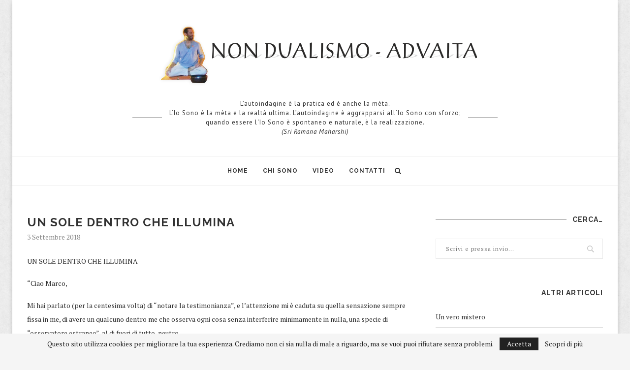

--- FILE ---
content_type: text/html; charset=UTF-8
request_url: https://www.nondualismo.net/un-sole-dentro-che-illumina/
body_size: 19086
content:
<!DOCTYPE html>
<html lang="it-IT">
<head>
	<meta charset="UTF-8">
	<meta http-equiv="X-UA-Compatible" content="IE=edge">
	<meta name="viewport" content="width=device-width, initial-scale=1">
	<link rel="profile" href="http://gmpg.org/xfn/11" />
			<link rel="shortcut icon" href="http://www.nondualismo.net/wp-content/uploads/2016/06/740116_thumbnail_12210743.jpg" type="image/x-icon" />
		<link rel="apple-touch-icon" sizes="180x180" href="http://www.nondualismo.net/wp-content/uploads/2016/06/740116_thumbnail_12210743.jpg">
		<link rel="alternate" type="application/rss+xml" title="Non Dualismo &#8211; Advaita RSS Feed" href="https://www.nondualismo.net/feed/" />
	<link rel="alternate" type="application/atom+xml" title="Non Dualismo &#8211; Advaita Atom Feed" href="https://www.nondualismo.net/feed/atom/" />
	<link rel="pingback" href="https://www.nondualismo.net/xmlrpc.php" />
	<!--[if lt IE 9]>
	<script src="https://www.nondualismo.net/wp-content/themes/soledad/js/html5.js"></script>
	<![endif]-->
	<meta name='robots' content='index, follow, max-image-preview:large, max-snippet:-1, max-video-preview:-1' />

	<!-- This site is optimized with the Yoast SEO plugin v26.8 - https://yoast.com/product/yoast-seo-wordpress/ -->
	<title>UN SOLE DENTRO CHE ILLUMINA | Non Dualismo - Advaita</title>
	<link rel="canonical" href="https://www.nondualismo.net/un-sole-dentro-che-illumina/" />
	<meta property="og:locale" content="it_IT" />
	<meta property="og:type" content="article" />
	<meta property="og:title" content="UN SOLE DENTRO CHE ILLUMINA | Non Dualismo - Advaita" />
	<meta property="og:description" content="UN SOLE DENTRO CHE ILLUMINA &#8220;Ciao Marco, Mi hai parlato (per la centesima volta) di &#8220;notare la testimonianza&#8221;, e l&#8217;attenzione mi è caduta su quella sensazione sempre fissa in me, di avere un qualcuno dentro me che osserva ogni cosa senza interferire minimamente in nulla, una specie di &#8220;osservatore estraneo&#8221;, al di fuori di tutto, neutro. Mi è sembrato come un &#8220;varco&#8221; invisibile per un nuovo mondo. Non so come descriverti il mio &#8220;entrare&#8221; in questa nuova dimensione, dimensione che all&#8217;inizio era piuttosto sgradevole perchè in apparenza lì non c&#8217;è nulla di umano, e perchè la mia impressione è che lì la mente non riesce proprio ad entrare; La mia impressione è quella di aver &#8220;trovato&#8221; il Sè o forse&hellip;" />
	<meta property="og:url" content="https://www.nondualismo.net/un-sole-dentro-che-illumina/" />
	<meta property="og:site_name" content="Non Dualismo - Advaita" />
	<meta property="article:publisher" content="https://www.facebook.com/groups/334409960294806/" />
	<meta property="article:published_time" content="2018-09-03T19:30:01+00:00" />
	<meta property="article:modified_time" content="2018-09-03T19:32:16+00:00" />
	<meta property="og:image" content="https://www.nondualismo.net/wp-content/uploads/2016/06/09-e1507584043823.png" />
	<meta property="og:image:width" content="291" />
	<meta property="og:image:height" content="354" />
	<meta property="og:image:type" content="image/png" />
	<meta name="author" content="admin" />
	<meta name="twitter:card" content="summary_large_image" />
	<meta name="twitter:label1" content="Scritto da" />
	<meta name="twitter:data1" content="admin" />
	<meta name="twitter:label2" content="Tempo di lettura stimato" />
	<meta name="twitter:data2" content="2 minuti" />
	<script type="application/ld+json" class="yoast-schema-graph">{"@context":"https://schema.org","@graph":[{"@type":"Article","@id":"https://www.nondualismo.net/un-sole-dentro-che-illumina/#article","isPartOf":{"@id":"https://www.nondualismo.net/un-sole-dentro-che-illumina/"},"author":{"name":"admin","@id":"https://www.nondualismo.net/#/schema/person/128169738c7c04549109dc4f8b3673c6"},"headline":"UN SOLE DENTRO CHE ILLUMINA","datePublished":"2018-09-03T19:30:01+00:00","dateModified":"2018-09-03T19:32:16+00:00","mainEntityOfPage":{"@id":"https://www.nondualismo.net/un-sole-dentro-che-illumina/"},"wordCount":374,"commentCount":0,"publisher":{"@id":"https://www.nondualismo.net/#organization"},"articleSection":["uncategorized"],"inLanguage":"it-IT","potentialAction":[{"@type":"CommentAction","name":"Comment","target":["https://www.nondualismo.net/un-sole-dentro-che-illumina/#respond"]}]},{"@type":"WebPage","@id":"https://www.nondualismo.net/un-sole-dentro-che-illumina/","url":"https://www.nondualismo.net/un-sole-dentro-che-illumina/","name":"UN SOLE DENTRO CHE ILLUMINA | Non Dualismo - Advaita","isPartOf":{"@id":"https://www.nondualismo.net/#website"},"datePublished":"2018-09-03T19:30:01+00:00","dateModified":"2018-09-03T19:32:16+00:00","breadcrumb":{"@id":"https://www.nondualismo.net/un-sole-dentro-che-illumina/#breadcrumb"},"inLanguage":"it-IT","potentialAction":[{"@type":"ReadAction","target":["https://www.nondualismo.net/un-sole-dentro-che-illumina/"]}]},{"@type":"BreadcrumbList","@id":"https://www.nondualismo.net/un-sole-dentro-che-illumina/#breadcrumb","itemListElement":[{"@type":"ListItem","position":1,"name":"Home","item":"https://www.nondualismo.net/"},{"@type":"ListItem","position":2,"name":"UN SOLE DENTRO CHE ILLUMINA"}]},{"@type":"WebSite","@id":"https://www.nondualismo.net/#website","url":"https://www.nondualismo.net/","name":"Non Dualismo - Advaita","description":"L’autoindagine è la pratica ed è anche la mèta","publisher":{"@id":"https://www.nondualismo.net/#organization"},"potentialAction":[{"@type":"SearchAction","target":{"@type":"EntryPoint","urlTemplate":"https://www.nondualismo.net/?s={search_term_string}"},"query-input":{"@type":"PropertyValueSpecification","valueRequired":true,"valueName":"search_term_string"}}],"inLanguage":"it-IT"},{"@type":"Organization","@id":"https://www.nondualismo.net/#organization","name":"Nondualismo","url":"https://www.nondualismo.net/","logo":{"@type":"ImageObject","inLanguage":"it-IT","@id":"https://www.nondualismo.net/#/schema/logo/image/","url":"https://www.nondualismo.net/wp-content/uploads/2016/06/10288759_10205040289076382_2620475448510027938_n2.jpg","contentUrl":"https://www.nondualismo.net/wp-content/uploads/2016/06/10288759_10205040289076382_2620475448510027938_n2.jpg","width":500,"height":501,"caption":"Nondualismo"},"image":{"@id":"https://www.nondualismo.net/#/schema/logo/image/"},"sameAs":["https://www.facebook.com/groups/334409960294806/","https://www.youtube.com/channel/UCXyDC58U6jl5rQm42vu6TYA"]},{"@type":"Person","@id":"https://www.nondualismo.net/#/schema/person/128169738c7c04549109dc4f8b3673c6","name":"admin","image":{"@type":"ImageObject","inLanguage":"it-IT","@id":"https://www.nondualismo.net/#/schema/person/image/","url":"https://secure.gravatar.com/avatar/dd6a641e4483c1abdf5837f11eb22498aadefda9044501128dd1ebaa7c6aa465?s=96&d=mm&r=g","contentUrl":"https://secure.gravatar.com/avatar/dd6a641e4483c1abdf5837f11eb22498aadefda9044501128dd1ebaa7c6aa465?s=96&d=mm&r=g","caption":"admin"}}]}</script>
	<!-- / Yoast SEO plugin. -->


<link rel='dns-prefetch' href='//fonts.googleapis.com' />
<link rel="alternate" type="application/rss+xml" title="Non Dualismo - Advaita &raquo; Feed" href="https://www.nondualismo.net/feed/" />
<link rel="alternate" type="application/rss+xml" title="Non Dualismo - Advaita &raquo; Feed dei commenti" href="https://www.nondualismo.net/comments/feed/" />
<link rel="alternate" type="application/rss+xml" title="Non Dualismo - Advaita &raquo; UN SOLE DENTRO CHE ILLUMINA Feed dei commenti" href="https://www.nondualismo.net/un-sole-dentro-che-illumina/feed/" />
<link rel="alternate" title="oEmbed (JSON)" type="application/json+oembed" href="https://www.nondualismo.net/wp-json/oembed/1.0/embed?url=https%3A%2F%2Fwww.nondualismo.net%2Fun-sole-dentro-che-illumina%2F" />
<link rel="alternate" title="oEmbed (XML)" type="text/xml+oembed" href="https://www.nondualismo.net/wp-json/oembed/1.0/embed?url=https%3A%2F%2Fwww.nondualismo.net%2Fun-sole-dentro-che-illumina%2F&#038;format=xml" />
<style id='wp-img-auto-sizes-contain-inline-css' type='text/css'>
img:is([sizes=auto i],[sizes^="auto," i]){contain-intrinsic-size:3000px 1500px}
/*# sourceURL=wp-img-auto-sizes-contain-inline-css */
</style>

<style id='wp-emoji-styles-inline-css' type='text/css'>

	img.wp-smiley, img.emoji {
		display: inline !important;
		border: none !important;
		box-shadow: none !important;
		height: 1em !important;
		width: 1em !important;
		margin: 0 0.07em !important;
		vertical-align: -0.1em !important;
		background: none !important;
		padding: 0 !important;
	}
/*# sourceURL=wp-emoji-styles-inline-css */
</style>
<link rel='stylesheet' id='wp-block-library-css' href='https://www.nondualismo.net/wp-includes/css/dist/block-library/style.min.css?ver=6.9' type='text/css' media='all' />
<style id='global-styles-inline-css' type='text/css'>
:root{--wp--preset--aspect-ratio--square: 1;--wp--preset--aspect-ratio--4-3: 4/3;--wp--preset--aspect-ratio--3-4: 3/4;--wp--preset--aspect-ratio--3-2: 3/2;--wp--preset--aspect-ratio--2-3: 2/3;--wp--preset--aspect-ratio--16-9: 16/9;--wp--preset--aspect-ratio--9-16: 9/16;--wp--preset--color--black: #000000;--wp--preset--color--cyan-bluish-gray: #abb8c3;--wp--preset--color--white: #ffffff;--wp--preset--color--pale-pink: #f78da7;--wp--preset--color--vivid-red: #cf2e2e;--wp--preset--color--luminous-vivid-orange: #ff6900;--wp--preset--color--luminous-vivid-amber: #fcb900;--wp--preset--color--light-green-cyan: #7bdcb5;--wp--preset--color--vivid-green-cyan: #00d084;--wp--preset--color--pale-cyan-blue: #8ed1fc;--wp--preset--color--vivid-cyan-blue: #0693e3;--wp--preset--color--vivid-purple: #9b51e0;--wp--preset--gradient--vivid-cyan-blue-to-vivid-purple: linear-gradient(135deg,rgb(6,147,227) 0%,rgb(155,81,224) 100%);--wp--preset--gradient--light-green-cyan-to-vivid-green-cyan: linear-gradient(135deg,rgb(122,220,180) 0%,rgb(0,208,130) 100%);--wp--preset--gradient--luminous-vivid-amber-to-luminous-vivid-orange: linear-gradient(135deg,rgb(252,185,0) 0%,rgb(255,105,0) 100%);--wp--preset--gradient--luminous-vivid-orange-to-vivid-red: linear-gradient(135deg,rgb(255,105,0) 0%,rgb(207,46,46) 100%);--wp--preset--gradient--very-light-gray-to-cyan-bluish-gray: linear-gradient(135deg,rgb(238,238,238) 0%,rgb(169,184,195) 100%);--wp--preset--gradient--cool-to-warm-spectrum: linear-gradient(135deg,rgb(74,234,220) 0%,rgb(151,120,209) 20%,rgb(207,42,186) 40%,rgb(238,44,130) 60%,rgb(251,105,98) 80%,rgb(254,248,76) 100%);--wp--preset--gradient--blush-light-purple: linear-gradient(135deg,rgb(255,206,236) 0%,rgb(152,150,240) 100%);--wp--preset--gradient--blush-bordeaux: linear-gradient(135deg,rgb(254,205,165) 0%,rgb(254,45,45) 50%,rgb(107,0,62) 100%);--wp--preset--gradient--luminous-dusk: linear-gradient(135deg,rgb(255,203,112) 0%,rgb(199,81,192) 50%,rgb(65,88,208) 100%);--wp--preset--gradient--pale-ocean: linear-gradient(135deg,rgb(255,245,203) 0%,rgb(182,227,212) 50%,rgb(51,167,181) 100%);--wp--preset--gradient--electric-grass: linear-gradient(135deg,rgb(202,248,128) 0%,rgb(113,206,126) 100%);--wp--preset--gradient--midnight: linear-gradient(135deg,rgb(2,3,129) 0%,rgb(40,116,252) 100%);--wp--preset--font-size--small: 12px;--wp--preset--font-size--medium: 20px;--wp--preset--font-size--large: 32px;--wp--preset--font-size--x-large: 42px;--wp--preset--font-size--normal: 14px;--wp--preset--font-size--huge: 42px;--wp--preset--spacing--20: 0.44rem;--wp--preset--spacing--30: 0.67rem;--wp--preset--spacing--40: 1rem;--wp--preset--spacing--50: 1.5rem;--wp--preset--spacing--60: 2.25rem;--wp--preset--spacing--70: 3.38rem;--wp--preset--spacing--80: 5.06rem;--wp--preset--shadow--natural: 6px 6px 9px rgba(0, 0, 0, 0.2);--wp--preset--shadow--deep: 12px 12px 50px rgba(0, 0, 0, 0.4);--wp--preset--shadow--sharp: 6px 6px 0px rgba(0, 0, 0, 0.2);--wp--preset--shadow--outlined: 6px 6px 0px -3px rgb(255, 255, 255), 6px 6px rgb(0, 0, 0);--wp--preset--shadow--crisp: 6px 6px 0px rgb(0, 0, 0);}:where(.is-layout-flex){gap: 0.5em;}:where(.is-layout-grid){gap: 0.5em;}body .is-layout-flex{display: flex;}.is-layout-flex{flex-wrap: wrap;align-items: center;}.is-layout-flex > :is(*, div){margin: 0;}body .is-layout-grid{display: grid;}.is-layout-grid > :is(*, div){margin: 0;}:where(.wp-block-columns.is-layout-flex){gap: 2em;}:where(.wp-block-columns.is-layout-grid){gap: 2em;}:where(.wp-block-post-template.is-layout-flex){gap: 1.25em;}:where(.wp-block-post-template.is-layout-grid){gap: 1.25em;}.has-black-color{color: var(--wp--preset--color--black) !important;}.has-cyan-bluish-gray-color{color: var(--wp--preset--color--cyan-bluish-gray) !important;}.has-white-color{color: var(--wp--preset--color--white) !important;}.has-pale-pink-color{color: var(--wp--preset--color--pale-pink) !important;}.has-vivid-red-color{color: var(--wp--preset--color--vivid-red) !important;}.has-luminous-vivid-orange-color{color: var(--wp--preset--color--luminous-vivid-orange) !important;}.has-luminous-vivid-amber-color{color: var(--wp--preset--color--luminous-vivid-amber) !important;}.has-light-green-cyan-color{color: var(--wp--preset--color--light-green-cyan) !important;}.has-vivid-green-cyan-color{color: var(--wp--preset--color--vivid-green-cyan) !important;}.has-pale-cyan-blue-color{color: var(--wp--preset--color--pale-cyan-blue) !important;}.has-vivid-cyan-blue-color{color: var(--wp--preset--color--vivid-cyan-blue) !important;}.has-vivid-purple-color{color: var(--wp--preset--color--vivid-purple) !important;}.has-black-background-color{background-color: var(--wp--preset--color--black) !important;}.has-cyan-bluish-gray-background-color{background-color: var(--wp--preset--color--cyan-bluish-gray) !important;}.has-white-background-color{background-color: var(--wp--preset--color--white) !important;}.has-pale-pink-background-color{background-color: var(--wp--preset--color--pale-pink) !important;}.has-vivid-red-background-color{background-color: var(--wp--preset--color--vivid-red) !important;}.has-luminous-vivid-orange-background-color{background-color: var(--wp--preset--color--luminous-vivid-orange) !important;}.has-luminous-vivid-amber-background-color{background-color: var(--wp--preset--color--luminous-vivid-amber) !important;}.has-light-green-cyan-background-color{background-color: var(--wp--preset--color--light-green-cyan) !important;}.has-vivid-green-cyan-background-color{background-color: var(--wp--preset--color--vivid-green-cyan) !important;}.has-pale-cyan-blue-background-color{background-color: var(--wp--preset--color--pale-cyan-blue) !important;}.has-vivid-cyan-blue-background-color{background-color: var(--wp--preset--color--vivid-cyan-blue) !important;}.has-vivid-purple-background-color{background-color: var(--wp--preset--color--vivid-purple) !important;}.has-black-border-color{border-color: var(--wp--preset--color--black) !important;}.has-cyan-bluish-gray-border-color{border-color: var(--wp--preset--color--cyan-bluish-gray) !important;}.has-white-border-color{border-color: var(--wp--preset--color--white) !important;}.has-pale-pink-border-color{border-color: var(--wp--preset--color--pale-pink) !important;}.has-vivid-red-border-color{border-color: var(--wp--preset--color--vivid-red) !important;}.has-luminous-vivid-orange-border-color{border-color: var(--wp--preset--color--luminous-vivid-orange) !important;}.has-luminous-vivid-amber-border-color{border-color: var(--wp--preset--color--luminous-vivid-amber) !important;}.has-light-green-cyan-border-color{border-color: var(--wp--preset--color--light-green-cyan) !important;}.has-vivid-green-cyan-border-color{border-color: var(--wp--preset--color--vivid-green-cyan) !important;}.has-pale-cyan-blue-border-color{border-color: var(--wp--preset--color--pale-cyan-blue) !important;}.has-vivid-cyan-blue-border-color{border-color: var(--wp--preset--color--vivid-cyan-blue) !important;}.has-vivid-purple-border-color{border-color: var(--wp--preset--color--vivid-purple) !important;}.has-vivid-cyan-blue-to-vivid-purple-gradient-background{background: var(--wp--preset--gradient--vivid-cyan-blue-to-vivid-purple) !important;}.has-light-green-cyan-to-vivid-green-cyan-gradient-background{background: var(--wp--preset--gradient--light-green-cyan-to-vivid-green-cyan) !important;}.has-luminous-vivid-amber-to-luminous-vivid-orange-gradient-background{background: var(--wp--preset--gradient--luminous-vivid-amber-to-luminous-vivid-orange) !important;}.has-luminous-vivid-orange-to-vivid-red-gradient-background{background: var(--wp--preset--gradient--luminous-vivid-orange-to-vivid-red) !important;}.has-very-light-gray-to-cyan-bluish-gray-gradient-background{background: var(--wp--preset--gradient--very-light-gray-to-cyan-bluish-gray) !important;}.has-cool-to-warm-spectrum-gradient-background{background: var(--wp--preset--gradient--cool-to-warm-spectrum) !important;}.has-blush-light-purple-gradient-background{background: var(--wp--preset--gradient--blush-light-purple) !important;}.has-blush-bordeaux-gradient-background{background: var(--wp--preset--gradient--blush-bordeaux) !important;}.has-luminous-dusk-gradient-background{background: var(--wp--preset--gradient--luminous-dusk) !important;}.has-pale-ocean-gradient-background{background: var(--wp--preset--gradient--pale-ocean) !important;}.has-electric-grass-gradient-background{background: var(--wp--preset--gradient--electric-grass) !important;}.has-midnight-gradient-background{background: var(--wp--preset--gradient--midnight) !important;}.has-small-font-size{font-size: var(--wp--preset--font-size--small) !important;}.has-medium-font-size{font-size: var(--wp--preset--font-size--medium) !important;}.has-large-font-size{font-size: var(--wp--preset--font-size--large) !important;}.has-x-large-font-size{font-size: var(--wp--preset--font-size--x-large) !important;}
/*# sourceURL=global-styles-inline-css */
</style>

<style id='classic-theme-styles-inline-css' type='text/css'>
/*! This file is auto-generated */
.wp-block-button__link{color:#fff;background-color:#32373c;border-radius:9999px;box-shadow:none;text-decoration:none;padding:calc(.667em + 2px) calc(1.333em + 2px);font-size:1.125em}.wp-block-file__button{background:#32373c;color:#fff;text-decoration:none}
/*# sourceURL=/wp-includes/css/classic-themes.min.css */
</style>
<link rel='stylesheet' id='contact-form-7-css' href='https://www.nondualismo.net/wp-content/plugins/contact-form-7/includes/css/styles.css?ver=6.1.4' type='text/css' media='all' />
<link rel='stylesheet' id='penci-fonts-css' href='//fonts.googleapis.com/css?family=Raleway%3A300%2C300italic%2C400%2C400italic%2C500%2C500italic%2C700%2C700italic%2C800%2C800italic%7CPT+Serif%3A300%2C300italic%2C400%2C400italic%2C500%2C500italic%2C700%2C700italic%2C800%2C800italic%7CPlayfair+Display+SC%3A300%2C300italic%2C400%2C400italic%2C500%2C500italic%2C700%2C700italic%2C800%2C800italic%7CMontserrat%3A300%2C300italic%2C400%2C400italic%2C500%2C500italic%2C700%2C700italic%2C800%2C800italic%7CPT+Sans%3A300%2C300italic%2C400%2C400italic%2C500%2C500italic%2C700%2C700italic%2C800%2C800italic%26subset%3Dcyrillic%2Ccyrillic-ext%2Cgreek%2Cgreek-ext%2Clatin-ext&#038;ver=1.0' type='text/css' media='all' />
<link rel='stylesheet' id='penci_style-css' href='https://www.nondualismo.net/wp-content/themes/soledad/style.css?ver=6.3.1' type='text/css' media='all' />
<link rel='stylesheet' id='instag-slider-css' href='https://www.nondualismo.net/wp-content/plugins/instagram-slider-widget/assets/css/instag-slider.css?ver=1.4.0' type='text/css' media='all' />
<script type="text/javascript" src="https://www.nondualismo.net/wp-includes/js/jquery/jquery.min.js?ver=3.7.1" id="jquery-core-js"></script>
<script type="text/javascript" src="https://www.nondualismo.net/wp-includes/js/jquery/jquery-migrate.min.js?ver=3.4.1" id="jquery-migrate-js"></script>
<script type="text/javascript" src="//www.nondualismo.net/wp-content/plugins/revslider/sr6/assets/js/rbtools.min.js?ver=6.7.36" async id="tp-tools-js"></script>
<script type="text/javascript" src="//www.nondualismo.net/wp-content/plugins/revslider/sr6/assets/js/rs6.min.js?ver=6.7.36" async id="revmin-js"></script>
<script type="text/javascript" src="https://www.nondualismo.net/wp-content/plugins/instagram-slider-widget/assets/js/jquery.flexslider-min.js?ver=2.2" id="jquery-pllexi-slider-js"></script>
<script></script><link rel="https://api.w.org/" href="https://www.nondualismo.net/wp-json/" /><link rel="alternate" title="JSON" type="application/json" href="https://www.nondualismo.net/wp-json/wp/v2/posts/759" /><link rel="EditURI" type="application/rsd+xml" title="RSD" href="https://www.nondualismo.net/xmlrpc.php?rsd" />
<meta name="generator" content="WordPress 6.9" />
<link rel='shortlink' href='https://www.nondualismo.net/?p=759' />
    <style type="text/css">
								.header-slogan .header-slogan-text{ font-family: 'PT Sans', sans-serif;  }
						.penci-hide-tagupdated{ display: none !important; }
				.header-slogan .header-slogan-text { font-style:normal; }
						.header-slogan .header-slogan-text { font-weight:normal; }
						.header-slogan .header-slogan-text { font-size:13px; }
												.featured-area .penci-image-holder, .featured-area .penci-slider4-overlay, .featured-area .penci-slide-overlay .overlay-link, .featured-style-29 .featured-slider-overlay, .penci-slider38-overlay{ border-radius: ; -webkit-border-radius: ; }
		.penci-featured-content-right:before{ border-top-right-radius: ; border-bottom-right-radius: ; }
		.penci-flat-overlay .penci-slide-overlay .penci-mag-featured-content:before{ border-bottom-left-radius: ; border-bottom-right-radius: ; }
						.container-single .post-image{ border-radius: ; -webkit-border-radius: ; }
						.penci-mega-thumbnail .penci-image-holder{ border-radius: ; -webkit-border-radius: ; }
								body.penci-body-boxed { background-color:#f5f5f5; }
						body.penci-body-boxed { background-image: url(http://www.nondualismo.net/wp-content/uploads/2019/04/white_plaster.png); }
						body.penci-body-boxed { background-repeat:repeat; }
						body.penci-body-boxed { background-attachment:fixed; }
						body.penci-body-boxed { background-size:auto; }
																				
				.penci-menuhbg-toggle:hover .lines-button:after, .penci-menuhbg-toggle:hover .penci-lines:before, .penci-menuhbg-toggle:hover .penci-lines:after{ background: #e23434; }
		a, .post-entry .penci-portfolio-filter ul li a:hover, .penci-portfolio-filter ul li a:hover, .penci-portfolio-filter ul li.active a, .post-entry .penci-portfolio-filter ul li.active a, .penci-countdown .countdown-amount, .archive-box h1, .post-entry a, .container.penci-breadcrumb span a:hover, .post-entry blockquote:before, .post-entry blockquote cite, .post-entry blockquote .author, .wpb_text_column blockquote:before, .wpb_text_column blockquote cite, .wpb_text_column blockquote .author, .penci-pagination a:hover, ul.penci-topbar-menu > li a:hover, div.penci-topbar-menu > ul > li a:hover, .penci-recipe-heading a.penci-recipe-print, .main-nav-social a:hover, .widget-social .remove-circle a:hover i, .penci-recipe-index .cat > a.penci-cat-name, #bbpress-forums li.bbp-body ul.forum li.bbp-forum-info a:hover, #bbpress-forums li.bbp-body ul.topic li.bbp-topic-title a:hover, #bbpress-forums li.bbp-body ul.forum li.bbp-forum-info .bbp-forum-content a, #bbpress-forums li.bbp-body ul.topic p.bbp-topic-meta a, #bbpress-forums .bbp-breadcrumb a:hover, #bbpress-forums .bbp-forum-freshness a:hover, #bbpress-forums .bbp-topic-freshness a:hover, #buddypress ul.item-list li div.item-title a, #buddypress ul.item-list li h4 a, #buddypress .activity-header a:first-child, #buddypress .comment-meta a:first-child, #buddypress .acomment-meta a:first-child, div.bbp-template-notice a:hover, .penci-menu-hbg .menu li a .indicator:hover, .penci-menu-hbg .menu li a:hover, #sidebar-nav .menu li a:hover, .penci-rlt-popup .rltpopup-meta .rltpopup-title:hover{ color: #e23434; }
		.penci-home-popular-post ul.slick-dots li button:hover, .penci-home-popular-post ul.slick-dots li.slick-active button, .post-entry blockquote .author span:after, .error-image:after, .error-404 .go-back-home a:after, .penci-header-signup-form, .woocommerce span.onsale, .woocommerce #respond input#submit:hover, .woocommerce a.button:hover, .woocommerce button.button:hover, .woocommerce input.button:hover, .woocommerce nav.woocommerce-pagination ul li span.current, .woocommerce div.product .entry-summary div[itemprop="description"]:before, .woocommerce div.product .entry-summary div[itemprop="description"] blockquote .author span:after, .woocommerce div.product .woocommerce-tabs #tab-description blockquote .author span:after, .woocommerce #respond input#submit.alt:hover, .woocommerce a.button.alt:hover, .woocommerce button.button.alt:hover, .woocommerce input.button.alt:hover, #top-search.shoping-cart-icon > a > span, #penci-demobar .buy-button, #penci-demobar .buy-button:hover, .penci-recipe-heading a.penci-recipe-print:hover, .penci-review-process span, .penci-review-score-total, #navigation.menu-style-2 ul.menu ul:before, #navigation.menu-style-2 .menu ul ul:before, .penci-go-to-top-floating, .post-entry.blockquote-style-2 blockquote:before, #bbpress-forums #bbp-search-form .button, #bbpress-forums #bbp-search-form .button:hover, .wrapper-boxed .bbp-pagination-links span.current, #bbpress-forums #bbp_reply_submit:hover, #bbpress-forums #bbp_topic_submit:hover, #buddypress .dir-search input[type=submit], #buddypress .groups-members-search input[type=submit], #buddypress button:hover, #buddypress a.button:hover, #buddypress a.button:focus, #buddypress input[type=button]:hover, #buddypress input[type=reset]:hover, #buddypress ul.button-nav li a:hover, #buddypress ul.button-nav li.current a, #buddypress div.generic-button a:hover, #buddypress .comment-reply-link:hover, #buddypress input[type=submit]:hover, #buddypress div.pagination .pagination-links .current, #buddypress div.item-list-tabs ul li.selected a, #buddypress div.item-list-tabs ul li.current a, #buddypress div.item-list-tabs ul li a:hover, #buddypress table.notifications thead tr, #buddypress table.notifications-settings thead tr, #buddypress table.profile-settings thead tr, #buddypress table.profile-fields thead tr, #buddypress table.wp-profile-fields thead tr, #buddypress table.messages-notices thead tr, #buddypress table.forum thead tr, #buddypress input[type=submit] { background-color: #e23434; }
		.penci-pagination ul.page-numbers li span.current, #comments_pagination span { color: #fff; background: #e23434; border-color: #e23434; }
		.footer-instagram h4.footer-instagram-title > span:before, .woocommerce nav.woocommerce-pagination ul li span.current, .penci-pagination.penci-ajax-more a.penci-ajax-more-button:hover, .penci-recipe-heading a.penci-recipe-print:hover, .home-featured-cat-content.style-14 .magcat-padding:before, .wrapper-boxed .bbp-pagination-links span.current, #buddypress .dir-search input[type=submit], #buddypress .groups-members-search input[type=submit], #buddypress button:hover, #buddypress a.button:hover, #buddypress a.button:focus, #buddypress input[type=button]:hover, #buddypress input[type=reset]:hover, #buddypress ul.button-nav li a:hover, #buddypress ul.button-nav li.current a, #buddypress div.generic-button a:hover, #buddypress .comment-reply-link:hover, #buddypress input[type=submit]:hover, #buddypress div.pagination .pagination-links .current, #buddypress input[type=submit], #searchform.penci-hbg-search-form input.search-input:hover, #searchform.penci-hbg-search-form input.search-input:focus { border-color: #e23434; }
		.woocommerce .woocommerce-error, .woocommerce .woocommerce-info, .woocommerce .woocommerce-message { border-top-color: #e23434; }
		.penci-slider ol.penci-control-nav li a.penci-active, .penci-slider ol.penci-control-nav li a:hover, .penci-related-carousel .owl-dot.active span, .penci-owl-carousel-slider .owl-dot.active span{ border-color: #e23434; background-color: #e23434; }
		.woocommerce .woocommerce-message:before, .woocommerce form.checkout table.shop_table .order-total .amount, .woocommerce ul.products li.product .price ins, .woocommerce ul.products li.product .price, .woocommerce div.product p.price ins, .woocommerce div.product span.price ins, .woocommerce div.product p.price, .woocommerce div.product .entry-summary div[itemprop="description"] blockquote:before, .woocommerce div.product .woocommerce-tabs #tab-description blockquote:before, .woocommerce div.product .entry-summary div[itemprop="description"] blockquote cite, .woocommerce div.product .entry-summary div[itemprop="description"] blockquote .author, .woocommerce div.product .woocommerce-tabs #tab-description blockquote cite, .woocommerce div.product .woocommerce-tabs #tab-description blockquote .author, .woocommerce div.product .product_meta > span a:hover, .woocommerce div.product .woocommerce-tabs ul.tabs li.active, .woocommerce ul.cart_list li .amount, .woocommerce ul.product_list_widget li .amount, .woocommerce table.shop_table td.product-name a:hover, .woocommerce table.shop_table td.product-price span, .woocommerce table.shop_table td.product-subtotal span, .woocommerce-cart .cart-collaterals .cart_totals table td .amount, .woocommerce .woocommerce-info:before, .woocommerce div.product span.price, .penci-container-inside.penci-breadcrumb span a:hover { color: #e23434; }
		.standard-content .penci-more-link.penci-more-link-button a.more-link, .penci-readmore-btn.penci-btn-make-button a, .penci-featured-cat-seemore.penci-btn-make-button a{ background-color: #e23434; color: #fff; }
		.penci-vernav-toggle:before{ border-top-color: #e23434; color: #fff; }
														.headline-title { background-color: #e23434; }
														a.penci-topbar-post-title:hover { color: #e23434; }
																										ul.penci-topbar-menu > li a:hover, div.penci-topbar-menu > ul > li a:hover { color: #e23434; }
										.penci-topbar-social a:hover { color: #e23434; }
																						#navigation .menu li a:hover, #navigation .menu li.current-menu-item > a, #navigation .menu > li.current_page_item > a, #navigation .menu li:hover > a, #navigation .menu > li.current-menu-ancestor > a, #navigation .menu > li.current-menu-item > a { color:  #e23434; }
		#navigation ul.menu > li > a:before, #navigation .menu > ul > li > a:before { background: #e23434; }
																						#navigation .penci-megamenu .penci-mega-child-categories a.cat-active, #navigation .menu .penci-megamenu .penci-mega-child-categories a:hover, #navigation .menu .penci-megamenu .penci-mega-latest-posts .penci-mega-post a:hover { color: #e23434; }
		#navigation .penci-megamenu .penci-mega-thumbnail .mega-cat-name { background: #e23434; }
																																						#navigation .menu .sub-menu li a:hover, #navigation .menu .sub-menu li.current-menu-item > a, #navigation .sub-menu li:hover > a { color:  #e23434; }
		#navigation ul.menu ul a:before, #navigation .menu ul ul a:before { background-color: #e23434;   -webkit-box-shadow: 5px -2px 0 #e23434;  -moz-box-shadow: 5px -2px 0 #e23434;  -ms-box-shadow: 5px -2px 0 #e23434;  box-shadow: 5px -2px 0 #e23434; }
						#navigation.menu-style-2 ul.menu ul:before, #navigation.menu-style-2 .menu ul ul:before { background-color: #e23434; }
																								.penci-header-signup-form { padding-top: px; }
		.penci-header-signup-form { padding-bottom: px; }
				.penci-header-signup-form { background-color: #e23434; }
																						.header-social a:hover i, .main-nav-social a:hover, .penci-menuhbg-toggle:hover .lines-button:after, .penci-menuhbg-toggle:hover .penci-lines:before, .penci-menuhbg-toggle:hover .penci-lines:after {   color: #e23434; }
																#sidebar-nav .menu li a:hover, .header-social.sidebar-nav-social a:hover i, #sidebar-nav .menu li a .indicator:hover, #sidebar-nav .menu .sub-menu li a .indicator:hover{ color: #e23434; }
		#sidebar-nav-logo:before{ background-color: #e23434; }
														.penci-slide-overlay .overlay-link, .penci-slider38-overlay { opacity: ; }
		.penci-item-mag:hover .penci-slide-overlay .overlay-link, .featured-style-38 .item:hover .penci-slider38-overlay { opacity: ; }
		.penci-featured-content .featured-slider-overlay { opacity: ; }
																				.featured-style-29 .featured-slider-overlay { opacity: ; }
																						.header-standard h2, .header-standard .post-title, .header-standard h2 a { text-transform: none; letter-spacing: 0; }
								.penci-standard-cat .cat > a.penci-cat-name { color: #e23434; }
		.penci-standard-cat .cat:before, .penci-standard-cat .cat:after { background-color: #e23434; }
														.standard-content .penci-post-box-meta .penci-post-share-box a:hover, .standard-content .penci-post-box-meta .penci-post-share-box a.liked { color: #e23434; }
						.header-standard .post-entry a:hover, .header-standard .author-post span a:hover, .standard-content a, .standard-content .post-entry a, .standard-post-entry a.more-link:hover, .penci-post-box-meta .penci-box-meta a:hover, .standard-content .post-entry blockquote:before, .post-entry blockquote cite, .post-entry blockquote .author, .standard-content-special .author-quote span, .standard-content-special .format-post-box .post-format-icon i, .standard-content-special .format-post-box .dt-special a:hover, .standard-content .penci-more-link a.more-link { color: #e23434; }
		.standard-content .penci-more-link.penci-more-link-button a.more-link{ background-color: #e23434; color: #fff; }
		.standard-content-special .author-quote span:before, .standard-content-special .author-quote span:after, .standard-content .post-entry ul li:before, .post-entry blockquote .author span:after, .header-standard:after { background-color: #e23434; }
		.penci-more-link a.more-link:before, .penci-more-link a.more-link:after { border-color: #e23434; }
						.penci-grid li .item h2 a, .penci-masonry .item-masonry h2 a, .grid-mixed .mixed-detail h2 a, .overlay-header-box .overlay-title a { text-transform: none; }
										.penci-grid .cat a.penci-cat-name, .penci-masonry .cat a.penci-cat-name { color: #e23434; }
		.penci-grid .cat a.penci-cat-name:after, .penci-masonry .cat a.penci-cat-name:after { border-color: #e23434; }
								.penci-post-share-box a.liked, .penci-post-share-box a:hover { color: #e23434; }
										.overlay-post-box-meta .overlay-share a:hover, .overlay-author a:hover, .penci-grid .standard-content-special .format-post-box .dt-special a:hover, .grid-post-box-meta span a:hover, .grid-post-box-meta span a.comment-link:hover, .penci-grid .standard-content-special .author-quote span, .penci-grid .standard-content-special .format-post-box .post-format-icon i, .grid-mixed .penci-post-box-meta .penci-box-meta a:hover { color: #e23434; }
		.penci-grid .standard-content-special .author-quote span:before, .penci-grid .standard-content-special .author-quote span:after, .grid-header-box:after, .list-post .header-list-style:after { background-color: #e23434; }
		.penci-grid .post-box-meta span:after, .penci-masonry .post-box-meta span:after { border-color: #e23434; }
		.penci-readmore-btn.penci-btn-make-button a{ background-color: #e23434; color: #fff; }
						.penci-grid li.typography-style .overlay-typography { opacity: ; }
		.penci-grid li.typography-style:hover .overlay-typography { opacity: ; }
								.penci-grid li.typography-style .item .main-typography h2 a:hover { color: #e23434; }
								.penci-grid li.typography-style .grid-post-box-meta span a:hover { color: #e23434; }
												.overlay-header-box .cat > a.penci-cat-name:hover { color: #e23434; }
																										.penci-sidebar-content.style-7 .penci-border-arrow .inner-arrow:before, .penci-sidebar-content.style-9 .penci-border-arrow .inner-arrow:before { background-color: #e23434; }
																.widget ul.side-newsfeed li .side-item .side-item-text h4 a:hover, .widget a:hover, .penci-sidebar-content .widget-social a:hover span, .widget-social a:hover span, .penci-tweets-widget-content .icon-tweets, .penci-tweets-widget-content .tweet-intents a, .penci-tweets-widget-content
		.tweet-intents span:after, .widget-social.remove-circle a:hover i , #wp-calendar tbody td a:hover{ color: #e23434; }
		.widget .tagcloud a:hover, .widget-social a:hover i, .widget input[type="submit"]:hover, .widget button[type="submit"]:hover { color: #fff; background-color: #e23434; border-color: #e23434; }
		.about-widget .about-me-heading:before { border-color: #e23434; }
		.penci-tweets-widget-content .tweet-intents-inner:before, .penci-tweets-widget-content .tweet-intents-inner:after { background-color: #e23434; }
		.penci-owl-carousel.penci-tweets-slider .owl-dots .owl-dot.active span, .penci-owl-carousel.penci-tweets-slider .owl-dots .owl-dot:hover span { border-color: #e23434; background-color: #e23434; }
				#widget-area { padding: px 0; }
										#footer-section .footer-menu li a { font-size: 14px; }
						#footer-copyright * { font-size: 13px; }
						#footer-copyright * { font-style: normal; }
																				.footer-subscribe .widget .mc4wp-form input[type="submit"]:hover { background-color: #e23434; }
												.footer-widget-wrapper, .footer-widget-wrapper .widget.widget_categories ul li, .footer-widget-wrapper .widget.widget_archive ul li,  .footer-widget-wrapper .widget input[type="text"], .footer-widget-wrapper .widget input[type="email"], .footer-widget-wrapper .widget input[type="date"], .footer-widget-wrapper .widget input[type="number"], .footer-widget-wrapper .widget input[type="search"] { color: #ffffff; }
																		.footer-widget-wrapper .penci-tweets-widget-content .icon-tweets, .footer-widget-wrapper .penci-tweets-widget-content .tweet-intents a, .footer-widget-wrapper .penci-tweets-widget-content .tweet-intents span:after, .footer-widget-wrapper .widget ul.side-newsfeed li .side-item
		.side-item-text h4 a:hover, .footer-widget-wrapper .widget a:hover, .footer-widget-wrapper .widget-social a:hover span, .footer-widget-wrapper a:hover, .footer-widget-wrapper .widget-social.remove-circle a:hover i { color: #e23434; }
		.footer-widget-wrapper .widget .tagcloud a:hover, .footer-widget-wrapper .widget-social a:hover i, .footer-widget-wrapper .mc4wp-form input[type="submit"]:hover, .footer-widget-wrapper .widget input[type="submit"]:hover, .footer-widget-wrapper .widget button[type="submit"]:hover { color: #fff; background-color: #e23434; border-color: #e23434; }
		.footer-widget-wrapper .about-widget .about-me-heading:before { border-color: #e23434; }
		.footer-widget-wrapper .penci-tweets-widget-content .tweet-intents-inner:before, .footer-widget-wrapper .penci-tweets-widget-content .tweet-intents-inner:after { background-color: #e23434; }
		.footer-widget-wrapper .penci-owl-carousel.penci-tweets-slider .owl-dots .owl-dot.active span, .footer-widget-wrapper .penci-owl-carousel.penci-tweets-slider .owl-dots .owl-dot:hover span {  border-color: #e23434;  background: #e23434;  }
								ul.footer-socials li a:hover i { background-color: #e23434; border-color: #e23434; }
										ul.footer-socials li a:hover span { color: #e23434; }
														#footer-section .footer-menu li a:hover { color: #e23434; }
												.penci-go-to-top-floating { background-color: #e23434; }
								#footer-section a { color: #e23434; }
						.container-single .penci-standard-cat .cat > a.penci-cat-name { color: #e23434; }
		.container-single .penci-standard-cat .cat:before, .container-single .penci-standard-cat .cat:after { background-color: #e23434; }
						.container-single .single-post-title { text-transform: none; letter-spacing: 1px; }
																										.container-single .cat a.penci-cat-name { text-transform: uppercase; }
										.container-single .header-standard, .container-single .post-box-meta-single { text-align: left; }
		.rtl .container-single .header-standard,.rtl .container-single .post-box-meta-single { text-align: right; }
						.container-single .post-pagination h5 { text-transform: none; letter-spacing: 0; }
										
						.container-single .post-share a:hover, .container-single .post-share a.liked, .page-share .post-share a:hover { color: #e23434; }
						.post-share .count-number-like { color: #e23434; }
						.comment-content a, .container-single .post-entry a, .container-single .format-post-box .dt-special a:hover, .container-single .author-quote span, .container-single .author-post span a:hover, .post-entry blockquote:before, .post-entry blockquote cite, .post-entry blockquote .author, .wpb_text_column blockquote:before, .wpb_text_column blockquote cite, .wpb_text_column blockquote .author, .post-pagination a:hover, .author-content h5 a:hover, .author-content .author-social:hover, .item-related h3 a:hover, .container-single .format-post-box .post-format-icon i, .container.penci-breadcrumb.single-breadcrumb span a:hover { color: #e23434; }
		.container-single .standard-content-special .format-post-box, ul.slick-dots li button:hover, ul.slick-dots li.slick-active button { border-color: #e23434; }
		ul.slick-dots li button:hover, ul.slick-dots li.slick-active button, #respond h3.comment-reply-title span:before, #respond h3.comment-reply-title span:after, .post-box-title:before, .post-box-title:after, .container-single .author-quote span:before, .container-single .author-quote
		span:after, .post-entry blockquote .author span:after, .post-entry blockquote .author span:before, .post-entry ul li:before, #respond #submit:hover, .wpcf7 input[type="submit"]:hover, .widget_wysija input[type="submit"]:hover, .post-entry.blockquote-style-2 blockquote:before {  background-color: #e23434; }
		.container-single .post-entry .post-tags a:hover { color: #fff; border-color: #e23434; background-color: #e23434; }
								.post-entry a, .container-single .post-entry a{ color: #e23434; }
																						.penci-rlt-popup .rltpopup-meta .rltpopup-title:hover{ color: #e23434; }
																				ul.homepage-featured-boxes .penci-fea-in:hover h4 span { color: #e23434; }
										.penci-home-popular-post .item-related h3 a:hover { color: #e23434; }
																.penci-homepage-title.style-7 .inner-arrow:before, .penci-homepage-title.style-9 .inner-arrow:before{ background-color: #e23434; }
																.home-featured-cat-content .magcat-detail h3 a:hover { color: #e23434; }
						.home-featured-cat-content .grid-post-box-meta span a:hover { color: #e23434; }
		.home-featured-cat-content .first-post .magcat-detail .mag-header:after { background: #e23434; }
		.penci-slider ol.penci-control-nav li a.penci-active, .penci-slider ol.penci-control-nav li a:hover { border-color: #e23434; background: #e23434; }
						.home-featured-cat-content .mag-photo .mag-overlay-photo { opacity: ; }
		.home-featured-cat-content .mag-photo:hover .mag-overlay-photo { opacity: ; }
																										.inner-item-portfolio:hover .penci-portfolio-thumbnail a:after { opacity: ; }
																				
		
				/*Mains*/
#navigation .menu{
	float:none;
}
.penci-go-to-top-floating{
	border-radius:99px
}
.penci-readmore-btn.penci-btn-make-button a{
	border-radius:14px;
	transition:.309s;
}
.penci-readmore-btn.penci-btn-make-button a:hover{
background-color:white;
color:#e23434
}
/*CF7*/
div.wpcf7{
	margin: 0 auto;
	max-width: 500px;
}
.wpcf7 input[type="submit"]{
	border-radius:8px;
	float:right;
}
.wpcf7 textarea{
	max-width: 500px;
	resize: none;
}
.comment-form-cookies-consent label {
	display: inline!important;
	margin-left: 5px;
	text-transform: none!important;
	font-weight:normal!important
}
/*Youtube Section*/
.yotu-playlist .yotu-pagination{
	font-family: 'Raleway', sans-serif;
	padding-bottom: 15px!important;
}
.yotu-pagination a:hover{
	text-decoration: none;
}
.yotu-playlist.yotu-limit-min .yotu-pagination-prev{
	visibility: hidden;
	display: inline-block!important;
}
.yotu-playlist.yotu-limit-max .yotu-pagination-next {
	visibility: hidden;
	display: inline-block!important;
}
/* .yotu-video-thumb-wrp::after{
	opacity: 0.3!important
} */
#footer-section{background:white}
.penci-go-to-top-floating.show-up{
transform:translateY(-16px); transform:translateX(-16px);
}
.footer-socials-section{
	border-color:#d2d2d2
}
.grecaptcha-badge{display:none}		    </style>
    <script type="application/ld+json">{
    "@context": "https:\/\/schema.org\/",
    "@type": "organization",
    "@id": "#organization",
    "logo": {
        "@type": "ImageObject",
        "url": "http:\/\/www.nondualismo.net\/wp-content\/uploads\/2017\/10\/non-dualismo.png"
    },
    "url": "https:\/\/www.nondualismo.net\/",
    "name": "Non Dualismo - Advaita",
    "description": "L\u2019autoindagine \u00e8 la pratica ed \u00e8 anche la m\u00e8ta"
}</script><script type="application/ld+json">{
    "@context": "https:\/\/schema.org\/",
    "@type": "WebSite",
    "name": "Non Dualismo - Advaita",
    "alternateName": "L\u2019autoindagine \u00e8 la pratica ed \u00e8 anche la m\u00e8ta",
    "url": "https:\/\/www.nondualismo.net\/"
}</script><script type="application/ld+json">{
    "@context": "https:\/\/schema.org\/",
    "@type": "BlogPosting",
    "headline": "UN SOLE DENTRO CHE ILLUMINA",
    "description": "",
    "datePublished": "2018-09-03",
    "datemodified": "2018-09-03",
    "mainEntityOfPage": "https:\/\/www.nondualismo.net\/un-sole-dentro-che-illumina\/",
    "image": {
        "@type": "ImageObject",
        "url": "https:\/\/www.nondualismo.net\/wp-content\/themes\/soledad\/images\/no-image.jpg"
    },
    "publisher": {
        "@type": "Organization",
        "name": "Non Dualismo - Advaita",
        "logo": {
            "@type": "ImageObject",
            "url": "http:\/\/www.nondualismo.net\/wp-content\/uploads\/2017\/10\/non-dualismo.png"
        }
    },
    "author": {
        "@type": "Person",
        "@id": "#person-admin",
        "name": "admin"
    }
}</script><script type="application/ld+json">{
    "@context": "https:\/\/schema.org\/",
    "@type": "BreadcrumbList",
    "itemListElement": [
        {
            "@type": "ListItem",
            "position": 1,
            "item": {
                "@id": "https:\/\/www.nondualismo.net",
                "name": "Home"
            }
        },
        {
            "@type": "ListItem",
            "position": 2,
            "item": {
                "@id": "https:\/\/www.nondualismo.net\/category\/uncategorized\/",
                "name": "uncategorized"
            }
        },
        {
            "@type": "ListItem",
            "position": 3,
            "item": {
                "@id": "https:\/\/www.nondualismo.net\/un-sole-dentro-che-illumina\/",
                "name": "UN SOLE DENTRO CHE ILLUMINA"
            }
        }
    ]
}</script><meta name="generator" content="Powered by WPBakery Page Builder - drag and drop page builder for WordPress."/>
<meta name="generator" content="Powered by Slider Revolution 6.7.36 - responsive, Mobile-Friendly Slider Plugin for WordPress with comfortable drag and drop interface." />
<link rel="icon" href="https://www.nondualismo.net/wp-content/uploads/2016/06/cropped-10288759_10205040289076382_2620475448510027938_n2-32x32.jpg" sizes="32x32" />
<link rel="icon" href="https://www.nondualismo.net/wp-content/uploads/2016/06/cropped-10288759_10205040289076382_2620475448510027938_n2-192x192.jpg" sizes="192x192" />
<link rel="apple-touch-icon" href="https://www.nondualismo.net/wp-content/uploads/2016/06/cropped-10288759_10205040289076382_2620475448510027938_n2-180x180.jpg" />
<meta name="msapplication-TileImage" content="https://www.nondualismo.net/wp-content/uploads/2016/06/cropped-10288759_10205040289076382_2620475448510027938_n2-270x270.jpg" />
<script>function setREVStartSize(e){
			//window.requestAnimationFrame(function() {
				window.RSIW = window.RSIW===undefined ? window.innerWidth : window.RSIW;
				window.RSIH = window.RSIH===undefined ? window.innerHeight : window.RSIH;
				try {
					var pw = document.getElementById(e.c).parentNode.offsetWidth,
						newh;
					pw = pw===0 || isNaN(pw) || (e.l=="fullwidth" || e.layout=="fullwidth") ? window.RSIW : pw;
					e.tabw = e.tabw===undefined ? 0 : parseInt(e.tabw);
					e.thumbw = e.thumbw===undefined ? 0 : parseInt(e.thumbw);
					e.tabh = e.tabh===undefined ? 0 : parseInt(e.tabh);
					e.thumbh = e.thumbh===undefined ? 0 : parseInt(e.thumbh);
					e.tabhide = e.tabhide===undefined ? 0 : parseInt(e.tabhide);
					e.thumbhide = e.thumbhide===undefined ? 0 : parseInt(e.thumbhide);
					e.mh = e.mh===undefined || e.mh=="" || e.mh==="auto" ? 0 : parseInt(e.mh,0);
					if(e.layout==="fullscreen" || e.l==="fullscreen")
						newh = Math.max(e.mh,window.RSIH);
					else{
						e.gw = Array.isArray(e.gw) ? e.gw : [e.gw];
						for (var i in e.rl) if (e.gw[i]===undefined || e.gw[i]===0) e.gw[i] = e.gw[i-1];
						e.gh = e.el===undefined || e.el==="" || (Array.isArray(e.el) && e.el.length==0)? e.gh : e.el;
						e.gh = Array.isArray(e.gh) ? e.gh : [e.gh];
						for (var i in e.rl) if (e.gh[i]===undefined || e.gh[i]===0) e.gh[i] = e.gh[i-1];
											
						var nl = new Array(e.rl.length),
							ix = 0,
							sl;
						e.tabw = e.tabhide>=pw ? 0 : e.tabw;
						e.thumbw = e.thumbhide>=pw ? 0 : e.thumbw;
						e.tabh = e.tabhide>=pw ? 0 : e.tabh;
						e.thumbh = e.thumbhide>=pw ? 0 : e.thumbh;
						for (var i in e.rl) nl[i] = e.rl[i]<window.RSIW ? 0 : e.rl[i];
						sl = nl[0];
						for (var i in nl) if (sl>nl[i] && nl[i]>0) { sl = nl[i]; ix=i;}
						var m = pw>(e.gw[ix]+e.tabw+e.thumbw) ? 1 : (pw-(e.tabw+e.thumbw)) / (e.gw[ix]);
						newh =  (e.gh[ix] * m) + (e.tabh + e.thumbh);
					}
					var el = document.getElementById(e.c);
					if (el!==null && el) el.style.height = newh+"px";
					el = document.getElementById(e.c+"_wrapper");
					if (el!==null && el) {
						el.style.height = newh+"px";
						el.style.display = "block";
					}
				} catch(e){
					console.log("Failure at Presize of Slider:" + e)
				}
			//});
		  };</script>
<noscript><style> .wpb_animate_when_almost_visible { opacity: 1; }</style></noscript>				<style type="text/css" id="c4wp-checkout-css">
					.woocommerce-checkout .c4wp_captcha_field {
						margin-bottom: 10px;
						margin-top: 15px;
						position: relative;
						display: inline-block;
					}
				</style>
								<style type="text/css" id="c4wp-v3-lp-form-css">
					.login #login, .login #lostpasswordform {
						min-width: 350px !important;
					}
					.wpforms-field-c4wp iframe {
						width: 100% !important;
					}
				</style>
							<style type="text/css" id="c4wp-v3-lp-form-css">
				.login #login, .login #lostpasswordform {
					min-width: 350px !important;
				}
				.wpforms-field-c4wp iframe {
					width: 100% !important;
				}
			</style>
			<link rel='stylesheet' id='rs-plugin-settings-css' href='//www.nondualismo.net/wp-content/plugins/revslider/sr6/assets/css/rs6.css?ver=6.7.36' type='text/css' media='all' />
<style id='rs-plugin-settings-inline-css' type='text/css'>
#rs-demo-id {}
/*# sourceURL=rs-plugin-settings-inline-css */
</style>
</head>

<body class="wp-singular post-template-default single single-post postid-759 single-format-standard wp-theme-soledad penci-body-boxed wpb-js-composer js-comp-ver-8.6.1 vc_responsive">
<a id="close-sidebar-nav" class="header-5"><i class="fa fa-close"></i></a>
<nav id="sidebar-nav" class="header-5" role="navigation" itemscope itemtype="https://schema.org/SiteNavigationElement">

			<div id="sidebar-nav-logo">
							<a href="https://www.nondualismo.net/"><img class="penci-lazy" src="https://www.nondualismo.net/wp-content/themes/soledad/images/penci-holder.png" data-src="http://www.nondualismo.net/wp-content/uploads/2017/10/non-dualismo.png" alt="Non Dualismo &#8211; Advaita" /></a>
					</div>
	
			<div class="header-social sidebar-nav-social">
			<div class="inner-header-social">
			<a href="https://www.facebook.com/groups/334409960294806/" rel="nofollow" target="_blank"><i class="fa fa-facebook"></i></a>
												<a href="https://www.youtube.com/channel/UCXyDC58U6jl5rQm42vu6TYA" rel="nofollow" target="_blank"><i class="fa fa-youtube-play"></i></a>
				<a href="mailto:nondualismo@outlook.it"><i class="fa fa-envelope-o"></i></a>
																						</div>		</div>
	
	<ul id="menu-menu" class="menu"><li id="menu-item-886" class="menu-item menu-item-type-custom menu-item-object-custom menu-item-home menu-item-886"><a href="http://www.nondualismo.net/">Home</a></li>
<li id="menu-item-477" class="menu-item menu-item-type-post_type menu-item-object-page menu-item-477"><a href="https://www.nondualismo.net/chi-sono/">Chi sono</a></li>
<li id="menu-item-912" class="menu-item menu-item-type-post_type menu-item-object-page menu-item-912"><a href="https://www.nondualismo.net/video/">Video</a></li>
<li id="menu-item-478" class="menu-item menu-item-type-post_type menu-item-object-page menu-item-478"><a href="https://www.nondualismo.net/contatti/">Contatti</a></li>
</ul></nav>

<!-- .wrapper-boxed -->
<div class="wrapper-boxed header-style-header-5 enable-boxed">

	<!-- Top Instagram -->
	
	<!-- Top Bar -->
		
	
	<header id="header" class="header-header-5 has-bottom-line" itemscope="itemscope" itemtype="https://schema.org/WPHeader"><!-- #header -->
				<div class="inner-header">
			<div class="container">

				<div id="logo">
																		<h2>
								<a href="https://www.nondualismo.net/"><img src="http://www.nondualismo.net/wp-content/uploads/2017/10/non-dualismo.png" alt="Non Dualismo &#8211; Advaita" /></a>
							</h2>
															</div>

				
									<div class="header-slogan">
						<h2 class="header-slogan-text">L’autoindagine è la pratica ed è anche la mèta.<br>
L‘Io Sono è la mèta e la realtà ultima. L’autoindagine è aggrapparsi all‘Io Sono con sforzo; <br>quando essere l‘Io Sono è spontaneo e naturale, è la realizzazione.<br><i>(Sri Ramana Maharshi)</i></h2>
					</div>
				
							</div>
		</div>
		
					<!-- Navigation -->
			<nav id="navigation" class="header-layout-bottom menu-style-1 header-5" role="navigation" itemscope itemtype="https://schema.org/SiteNavigationElement">
				<div class="container">
					<div class="button-menu-mobile header-5"><i class="fa fa-bars"></i></div>
										<ul id="menu-menu-1" class="menu"><li class="menu-item menu-item-type-custom menu-item-object-custom menu-item-home menu-item-886"><a href="http://www.nondualismo.net/">Home</a></li>
<li class="menu-item menu-item-type-post_type menu-item-object-page menu-item-477"><a href="https://www.nondualismo.net/chi-sono/">Chi sono</a></li>
<li class="menu-item menu-item-type-post_type menu-item-object-page menu-item-912"><a href="https://www.nondualismo.net/video/">Video</a></li>
<li class="menu-item menu-item-type-post_type menu-item-object-page menu-item-478"><a href="https://www.nondualismo.net/contatti/">Contatti</a></li>
</ul>
					
					

																
											<div id="top-search">
							<a class="search-click"><i class="fa fa-search"></i></a>
							<div class="show-search">
								<form role="search" method="get" id="searchform" action="https://www.nondualismo.net/">
    <div>
		<input type="text" class="search-input" placeholder="Scrivi e pressa invio..." name="s" id="s" />
	 </div>
</form>								<a class="search-click close-search"><i class="fa fa-close"></i></a>
							</div>
						</div>
															
					
				</div>
			</nav><!-- End Navigation -->
			</header>
	<!-- end #header -->
		
			


<div class="container container-single penci_sidebar right-sidebar penci-enable-lightbox">
	<div id="main" class="penci-main-sticky-sidebar">
		<div class="theiaStickySidebar">
											<article id="post-759" class="post type-post status-publish hentry">

	
	
	<div class="header-standard header-classic single-header">
		
		<h1 class="post-title single-post-title entry-title">UN SOLE DENTRO CHE ILLUMINA</h1>
				<div class="penci-hide-tagupdated">
			<span class="author-italic author vcard">by <a class="url fn n" href="https://www.nondualismo.net/author/admin/">admin</a></span>
			<time class="entry-date published" datetime="2018-09-03T19:30:01+01:00">3 Settembre 2018</time>		</div>
							<div class="post-box-meta-single">
													<span><time class="entry-date published" datetime="2018-09-03T19:30:01+01:00">3 Settembre 2018</time></span>
											</div>
			</div>

	
	
	
		
	
	
	
	
	<div class="post-entry blockquote-style-1">
		<div class="inner-post-entry entry-content" id="penci-post-entry-inner">
			<p>UN SOLE DENTRO CHE ILLUMINA</p>
<p>&#8220;Ciao Marco,</p>
<p>Mi hai parlato (per la centesima volta) di &#8220;notare la testimonianza&#8221;, e l&#8217;attenzione mi è caduta su quella sensazione sempre fissa in me, di avere un qualcuno dentro me che osserva ogni cosa senza interferire minimamente in nulla, una specie di &#8220;osservatore estraneo&#8221;, al di fuori di tutto, neutro.<br />
Mi è sembrato come un &#8220;varco&#8221; invisibile per un nuovo mondo.</p>
<p>Non so come descriverti il mio &#8220;entrare&#8221; in questa nuova dimensione, dimensione che all&#8217;inizio era piuttosto sgradevole perchè in apparenza lì non c&#8217;è nulla di umano, e perchè la mia impressione è che lì la mente non riesce proprio ad entrare;</p>
<p>La mia impressione è quella di aver &#8220;trovato&#8221; il Sè o forse un luogo dove poterlo comprendere meglio;</p>
<p>Dico questo perchè in quel luogo la mente non entra proprio, il corpo si rilassa e ho una sensazione di beatitudine che non ho mai provato prima, mi vengono le lacrime agli occhi quando ci penso, come adesso.</p>
<p>Non so descriverti a parole quello che provo, è una sensazione di totalità, tutto è riunito lì e nello stesso tempo lì non c&#8217;è nulla, ed è proprio questa la sua meraviglia.</p>
<p>Io lì ci sono e nello stesso tempo non ci sono; Ci sono perchè riesco a &#8220;vedere&#8221; la meraviglia del fatto che lì non c&#8217;è nessuno.</p>
<p>Chi vede la meraviglia e la meraviglia stessa sono fusi insieme, posso esprimerlo come una pienezza dell&#8217;essere.</p>
<p>Ma pieni di cosa? Pieni di Nulla! E questa è la cosa più stupefacente, abituati alla pienezza materiale, all&#8217;essere qualcuno&#8230;</p>
<p>Lì, si è così talmente pieni che sembra non si riesca a sopportarlo, a &#8220;reggere&#8221; la pienezza dell&#8217;Essere, così se ne deve venir fuori e &#8220;ritornare&#8221; ad uno stato più &#8220;umano&#8221;.<br />
Sia che io stia lì, o che stia qui a scriverti, non fa molta differenza, è come se potessi essere qui e lì allo stesso momento.</p>
<p>Sono qui a scriverti e nello stesso momento sento un &#8220;sole&#8221; dentro che mi illumina.</p>
<p>Cosa devo fare, cerco di percepire il piu&#8217; possibile questo luogo?&#8221;</p>
<p>Risposta:</p>
<p>Si. Provare a percepirlo porta a comprendere sempre più profondamente che non può essere percepito (l&#8217;Osservatore non puó essere osservato), perchè Lo sei.</p>
<p>Di tanto in tanto prova a EsserLo invece che percepirlo. Tu sei quello.</p>
			
			<div class="penci-single-link-pages">
						</div>
			
					</div>
	</div>

	
	
		
	
	
		
		
			<div class="post-comments no-comment-yet" id="comments">
		<div id="respond" class="comment-respond">
		<h3 id="reply-title" class="comment-reply-title"><span>Commenta</span> <small><a rel="nofollow" id="cancel-comment-reply-link" href="/un-sole-dentro-che-illumina/#respond" style="display:none;">Cancella</a></small></h3><form action="https://www.nondualismo.net/wp-comments-post.php" method="post" id="commentform" class="comment-form"><p class="comment-form-comment"><textarea id="comment" name="comment" cols="45" rows="8" placeholder="Il tuo commento" aria-required="true"></textarea></p><p class="comment-form-author"><input id="author" name="author" type="text" value="" placeholder="Nome*" size="30" aria-required='true' /></p>
<p class="comment-form-email"><input id="email" name="email" type="text" value="" placeholder="Email*" size="30" aria-required='true' /></p>
<p class="comment-form-url"><input id="url" name="url" type="text" value="" placeholder="Sito Internet" size="30" /></p>
<p class="comment-form-cookies-consent"><input id="wp-comment-cookies-consent" name="wp-comment-cookies-consent" type="checkbox" value="yes" /> <label for="wp-comment-cookies-consent">Salva il mio nome, email e sito web in questo browser per la prossima volta che commento.</label></p>
<!-- CAPTCHA added with CAPTCHA 4WP plugin. More information: https://captcha4wp.com --><div class="c4wp_captcha_field" style="margin-bottom: 10px" data-nonce="4057f3d9ab"><div id="c4wp_captcha_field_1" class="c4wp_captcha_field_div"><input type="hidden" name="g-recaptcha-response" class="c4wp_response" aria-label="do not use" aria-readonly="true" value="" /></div></div><!-- / CAPTCHA by CAPTCHA 4WP plugin --><p class="form-submit"><input name="submit" type="submit" id="submit" class="submit" value="Invia" /> <input type='hidden' name='comment_post_ID' value='759' id='comment_post_ID' />
<input type='hidden' name='comment_parent' id='comment_parent' value='0' />
</p><p style="display: none;"><input type="hidden" id="akismet_comment_nonce" name="akismet_comment_nonce" value="3c0813f5fa" /></p><p style="display: none !important;" class="akismet-fields-container" data-prefix="ak_"><label>&#916;<textarea name="ak_hp_textarea" cols="45" rows="8" maxlength="100"></textarea></label><input type="hidden" id="ak_js_1" name="ak_js" value="248"/><script>document.getElementById( "ak_js_1" ).setAttribute( "value", ( new Date() ).getTime() );</script></p></form>	</div><!-- #respond -->
	</div> <!-- end comments div -->
		
	
</article>					</div>
	</div>
			
<div id="sidebar" class="penci-sidebar-content style-4 pcalign-right penci-sticky-sidebar">
	<div class="theiaStickySidebar">
		<aside id="search-2" class="widget widget_search"><h4 class="widget-title penci-border-arrow"><span class="inner-arrow">Cerca&#8230;</span></h4><form role="search" method="get" id="searchform" action="https://www.nondualismo.net/">
    <div>
		<input type="text" class="search-input" placeholder="Scrivi e pressa invio..." name="s" id="s" />
	 </div>
</form></aside>
		<aside id="recent-posts-2" class="widget widget_recent_entries">
		<h4 class="widget-title penci-border-arrow"><span class="inner-arrow">Altri articoli</span></h4>
		<ul>
											<li>
					<a href="https://www.nondualismo.net/un-vero-mistero/">Un vero mistero</a>
									</li>
											<li>
					<a href="https://www.nondualismo.net/intensita/">Intensità</a>
									</li>
											<li>
					<a href="https://www.nondualismo.net/il-tabu-della-sofferenza/">IL TABÙ DELLA SOFFERENZA</a>
									</li>
											<li>
					<a href="https://www.nondualismo.net/due-haiku/">Due Haiku</a>
									</li>
											<li>
					<a href="https://www.nondualismo.net/un-lungo-sogno/">Un Lungo Sogno</a>
									</li>
											<li>
					<a href="https://www.nondualismo.net/punto-di-avvistamento/">Punto di Avvistamento</a>
									</li>
											<li>
					<a href="https://www.nondualismo.net/inutile-e-definitivo/">Inutile e definitivo</a>
									</li>
											<li>
					<a href="https://www.nondualismo.net/osservare-e-sognare/">Osservare è sognare</a>
									</li>
					</ul>

		</aside>	</div>
</div>	
<!-- END CONTAINER -->
</div>

<div class="clear-footer"></div>





<footer id="footer-section" class="penci-footer-social-media penci-lazy footer-social-remove-text" itemscope itemtype="https://schema.org/WPFooter">
	<div class="container">
					<div class="footer-socials-section penci-social-colored">
				<ul class="footer-socials">
											<li><a href="https://www.facebook.com/groups/334409960294806/" rel="nofollow" target="_blank"><i class="fa fa-facebook"></i><span>Facebook</span></a></li>
																																																								<li><a href="https://www.youtube.com/channel/UCXyDC58U6jl5rQm42vu6TYA" rel="nofollow" target="_blank"><i class="fa fa-youtube-play"></i><span>Youtube</span></a></li>
																<li><a href="mailto:nondualismo@outlook.it"><i class="fa fa-envelope-o"></i><span>Email</span></a></li>
																																																																																																																		</ul>
			</div>
									<div class="footer-logo-copyright footer-not-logo footer-not-gotop">
				
				
									<div id="footer-copyright">
						<p>@2019 Nondualismo<br>powered by <a class="footer" href="https://www.totel.it" target="_blank">totel</a></p>
					</div>
											</div>
							<div class="penci-go-to-top-floating"><i class="fa fa-angle-up"></i></div>
			</div>
</footer>

</div><!-- End .wrapper-boxed -->

<div id="fb-root"></div>
	<div class="penci-wrap-gprd-law penci-wrap-gprd-law-close penci-close-all">
		<div class="penci-gprd-law">
			<p>
				Questo sito utilizza cookies per migliorare la tua esperienza. Crediamo non ci sia nulla di male a riguardo, ma se vuoi puoi rifiutare senza problemi.				<a class="penci-gprd-accept" href="#">Accetta</a>				<a class="penci-gprd-more" href="#">Scopri di più</a>			</p>
		</div>
			</div>


		<script>
			window.RS_MODULES = window.RS_MODULES || {};
			window.RS_MODULES.modules = window.RS_MODULES.modules || {};
			window.RS_MODULES.waiting = window.RS_MODULES.waiting || [];
			window.RS_MODULES.defered = false;
			window.RS_MODULES.moduleWaiting = window.RS_MODULES.moduleWaiting || {};
			window.RS_MODULES.type = 'compiled';
		</script>
		<script type="speculationrules">
{"prefetch":[{"source":"document","where":{"and":[{"href_matches":"/*"},{"not":{"href_matches":["/wp-*.php","/wp-admin/*","/wp-content/uploads/*","/wp-content/*","/wp-content/plugins/*","/wp-content/themes/soledad/*","/*\\?(.+)"]}},{"not":{"selector_matches":"a[rel~=\"nofollow\"]"}},{"not":{"selector_matches":".no-prefetch, .no-prefetch a"}}]},"eagerness":"conservative"}]}
</script>
<script type="text/javascript" src="https://www.nondualismo.net/wp-includes/js/dist/hooks.min.js?ver=dd5603f07f9220ed27f1" id="wp-hooks-js"></script>
<script type="text/javascript" src="https://www.nondualismo.net/wp-includes/js/dist/i18n.min.js?ver=c26c3dc7bed366793375" id="wp-i18n-js"></script>
<script type="text/javascript" id="wp-i18n-js-after">
/* <![CDATA[ */
wp.i18n.setLocaleData( { 'text direction\u0004ltr': [ 'ltr' ] } );
//# sourceURL=wp-i18n-js-after
/* ]]> */
</script>
<script type="text/javascript" src="https://www.nondualismo.net/wp-content/plugins/contact-form-7/includes/swv/js/index.js?ver=6.1.4" id="swv-js"></script>
<script type="text/javascript" id="contact-form-7-js-translations">
/* <![CDATA[ */
( function( domain, translations ) {
	var localeData = translations.locale_data[ domain ] || translations.locale_data.messages;
	localeData[""].domain = domain;
	wp.i18n.setLocaleData( localeData, domain );
} )( "contact-form-7", {"translation-revision-date":"2026-01-14 20:31:08+0000","generator":"GlotPress\/4.0.3","domain":"messages","locale_data":{"messages":{"":{"domain":"messages","plural-forms":"nplurals=2; plural=n != 1;","lang":"it"},"This contact form is placed in the wrong place.":["Questo modulo di contatto \u00e8 posizionato nel posto sbagliato."],"Error:":["Errore:"]}},"comment":{"reference":"includes\/js\/index.js"}} );
//# sourceURL=contact-form-7-js-translations
/* ]]> */
</script>
<script type="text/javascript" id="contact-form-7-js-before">
/* <![CDATA[ */
var wpcf7 = {
    "api": {
        "root": "https:\/\/www.nondualismo.net\/wp-json\/",
        "namespace": "contact-form-7\/v1"
    },
    "cached": 1
};
//# sourceURL=contact-form-7-js-before
/* ]]> */
</script>
<script type="text/javascript" src="https://www.nondualismo.net/wp-content/plugins/contact-form-7/includes/js/index.js?ver=6.1.4" id="contact-form-7-js"></script>
<script type="text/javascript" src="https://www.nondualismo.net/wp-content/themes/soledad/js/libs-script.min.js?ver=6.3.1" id="penci-libs-js-js"></script>
<script type="text/javascript" src="https://www.nondualismo.net/wp-content/themes/soledad/js/smoothscroll.js?ver=1.0" id="penci-smoothscroll-js"></script>
<script type="text/javascript" id="main-scripts-js-extra">
/* <![CDATA[ */
var ajax_var_more = {"url":"https://www.nondualismo.net/wp-admin/admin-ajax.php","nonce":"a91b3904c5"};
//# sourceURL=main-scripts-js-extra
/* ]]> */
</script>
<script type="text/javascript" src="https://www.nondualismo.net/wp-content/themes/soledad/js/main.js?ver=6.3.1" id="main-scripts-js"></script>
<script type="text/javascript" id="penci_ajax_like_post-js-extra">
/* <![CDATA[ */
var ajax_var = {"url":"https://www.nondualismo.net/wp-admin/admin-ajax.php","nonce":"a91b3904c5"};
//# sourceURL=penci_ajax_like_post-js-extra
/* ]]> */
</script>
<script type="text/javascript" src="https://www.nondualismo.net/wp-content/themes/soledad/js/post-like.js?ver=6.3.1" id="penci_ajax_like_post-js"></script>
<script type="text/javascript" id="penci_ajax_more_posts-js-extra">
/* <![CDATA[ */
var ajax_var_more = {"url":"https://www.nondualismo.net/wp-admin/admin-ajax.php","nonce":"a91b3904c5"};
//# sourceURL=penci_ajax_more_posts-js-extra
/* ]]> */
</script>
<script type="text/javascript" src="https://www.nondualismo.net/wp-content/themes/soledad/js/more-post.js?ver=1.0" id="penci_ajax_more_posts-js"></script>
<script type="text/javascript" src="https://www.nondualismo.net/wp-includes/js/comment-reply.min.js?ver=6.9" id="comment-reply-js" async="async" data-wp-strategy="async" fetchpriority="low"></script>
<script defer type="text/javascript" src="https://www.nondualismo.net/wp-content/plugins/akismet/_inc/akismet-frontend.js?ver=1762995520" id="akismet-frontend-js"></script>
<script id="wp-emoji-settings" type="application/json">
{"baseUrl":"https://s.w.org/images/core/emoji/17.0.2/72x72/","ext":".png","svgUrl":"https://s.w.org/images/core/emoji/17.0.2/svg/","svgExt":".svg","source":{"concatemoji":"https://www.nondualismo.net/wp-includes/js/wp-emoji-release.min.js?ver=6.9"}}
</script>
<script type="module">
/* <![CDATA[ */
/*! This file is auto-generated */
const a=JSON.parse(document.getElementById("wp-emoji-settings").textContent),o=(window._wpemojiSettings=a,"wpEmojiSettingsSupports"),s=["flag","emoji"];function i(e){try{var t={supportTests:e,timestamp:(new Date).valueOf()};sessionStorage.setItem(o,JSON.stringify(t))}catch(e){}}function c(e,t,n){e.clearRect(0,0,e.canvas.width,e.canvas.height),e.fillText(t,0,0);t=new Uint32Array(e.getImageData(0,0,e.canvas.width,e.canvas.height).data);e.clearRect(0,0,e.canvas.width,e.canvas.height),e.fillText(n,0,0);const a=new Uint32Array(e.getImageData(0,0,e.canvas.width,e.canvas.height).data);return t.every((e,t)=>e===a[t])}function p(e,t){e.clearRect(0,0,e.canvas.width,e.canvas.height),e.fillText(t,0,0);var n=e.getImageData(16,16,1,1);for(let e=0;e<n.data.length;e++)if(0!==n.data[e])return!1;return!0}function u(e,t,n,a){switch(t){case"flag":return n(e,"\ud83c\udff3\ufe0f\u200d\u26a7\ufe0f","\ud83c\udff3\ufe0f\u200b\u26a7\ufe0f")?!1:!n(e,"\ud83c\udde8\ud83c\uddf6","\ud83c\udde8\u200b\ud83c\uddf6")&&!n(e,"\ud83c\udff4\udb40\udc67\udb40\udc62\udb40\udc65\udb40\udc6e\udb40\udc67\udb40\udc7f","\ud83c\udff4\u200b\udb40\udc67\u200b\udb40\udc62\u200b\udb40\udc65\u200b\udb40\udc6e\u200b\udb40\udc67\u200b\udb40\udc7f");case"emoji":return!a(e,"\ud83e\u1fac8")}return!1}function f(e,t,n,a){let r;const o=(r="undefined"!=typeof WorkerGlobalScope&&self instanceof WorkerGlobalScope?new OffscreenCanvas(300,150):document.createElement("canvas")).getContext("2d",{willReadFrequently:!0}),s=(o.textBaseline="top",o.font="600 32px Arial",{});return e.forEach(e=>{s[e]=t(o,e,n,a)}),s}function r(e){var t=document.createElement("script");t.src=e,t.defer=!0,document.head.appendChild(t)}a.supports={everything:!0,everythingExceptFlag:!0},new Promise(t=>{let n=function(){try{var e=JSON.parse(sessionStorage.getItem(o));if("object"==typeof e&&"number"==typeof e.timestamp&&(new Date).valueOf()<e.timestamp+604800&&"object"==typeof e.supportTests)return e.supportTests}catch(e){}return null}();if(!n){if("undefined"!=typeof Worker&&"undefined"!=typeof OffscreenCanvas&&"undefined"!=typeof URL&&URL.createObjectURL&&"undefined"!=typeof Blob)try{var e="postMessage("+f.toString()+"("+[JSON.stringify(s),u.toString(),c.toString(),p.toString()].join(",")+"));",a=new Blob([e],{type:"text/javascript"});const r=new Worker(URL.createObjectURL(a),{name:"wpTestEmojiSupports"});return void(r.onmessage=e=>{i(n=e.data),r.terminate(),t(n)})}catch(e){}i(n=f(s,u,c,p))}t(n)}).then(e=>{for(const n in e)a.supports[n]=e[n],a.supports.everything=a.supports.everything&&a.supports[n],"flag"!==n&&(a.supports.everythingExceptFlag=a.supports.everythingExceptFlag&&a.supports[n]);var t;a.supports.everythingExceptFlag=a.supports.everythingExceptFlag&&!a.supports.flag,a.supports.everything||((t=a.source||{}).concatemoji?r(t.concatemoji):t.wpemoji&&t.twemoji&&(r(t.twemoji),r(t.wpemoji)))});
//# sourceURL=https://www.nondualismo.net/wp-includes/js/wp-emoji-loader.min.js
/* ]]> */
</script>
<script></script><!-- CAPTCHA added with CAPTCHA 4WP plugin. More information: https://captcha4wp.com -->			<script  id="c4wp-recaptcha-js" src="https://www.google.com/recaptcha/api.js?render=6Levxr4UAAAAADgqbuoT4Cf-3a6_JBJX6Hfyg-wK&#038;hl=it"></script>
			<script id="c4wp-inline-js" type="text/javascript">
				/* @v3-js:start */
					let c4wp_onloadCallback = function() {
						for ( var i = 0; i < document.forms.length; i++ ) {
							let form 		   = document.forms[i];
							let captcha_div    = form.querySelector( '.c4wp_captcha_field_div:not(.rendered)' );
							let jetpack_sso    = form.querySelector( '#jetpack-sso-wrap' );
							var wcblock_submit = form.querySelector( '.wc-block-components-checkout-place-order-button' );
							var has_wc_submit  = null !== wcblock_submit;
							
							if ( null === captcha_div && ! has_wc_submit || form.id == 'create-group-form' ) {	
								if ( ! form.parentElement.classList.contains( 'nf-form-layout' ) ) {
									continue;
								}
							
							}
							if ( ! has_wc_submit ) {
								if ( !( captcha_div.offsetWidth || captcha_div.offsetHeight || captcha_div.getClientRects().length ) ) {					    	
									if ( jetpack_sso == null && ! form.classList.contains( 'woocommerce-form-login' ) ) {
										continue;
									}
								}
							}

							let alreadyCloned = form.querySelector( '.c4wp-submit' );
							if ( null != alreadyCloned ) {
								continue;
							}

							let foundSubmitBtn = form.querySelector( '#signup-form [type=submit], [type=submit]:not(#group-creation-create):not([name="signup_submit"]):not([name="ac_form_submit"]):not(.verify-captcha)' );
							let cloned = false;
							let clone  = false;

							// Submit button found, clone it.
							if ( foundSubmitBtn ) {
								clone = foundSubmitBtn.cloneNode(true);
								clone.classList.add( 'c4wp-submit' );
								clone.removeAttribute( 'onclick' );
								clone.removeAttribute( 'onkeypress' );
								if ( foundSubmitBtn.parentElement.form === null ) {
									foundSubmitBtn.parentElement.prepend(clone);
								} else {
									foundSubmitBtn.parentElement.insertBefore( clone, foundSubmitBtn );
								}
								foundSubmitBtn.style.display = "none";
								captcha_div                  = form.querySelector( '.c4wp_captcha_field_div' );
								cloned = true;
							}

							// WC block checkout clone btn.
							if ( has_wc_submit && ! form.classList.contains( 'c4wp-primed' ) ) {
								clone = wcblock_submit.cloneNode(true);
								clone.classList.add( 'c4wp-submit' );
								clone.classList.add( 'c4wp-clone' );
								clone.removeAttribute( 'onclick' );
								clone.removeAttribute( 'onkeypress' );
								if ( wcblock_submit.parentElement.form === null ) {
									wcblock_submit.parentElement.prepend(clone);
								} else {
									wcblock_submit.parentElement.insertBefore( clone, wcblock_submit );
								}
								wcblock_submit.style.display = "none";

								clone.addEventListener('click', function( e ){
									if ( form.classList.contains( 'c4wp_v2_fallback_active' ) ) {
										jQuery( form ).find( '.wc-block-components-checkout-place-order-button:not(.c4wp-submit)' ).click(); 
										return true;
									} else {
										grecaptcha.execute( '6Levxr4UAAAAADgqbuoT4Cf-3a6_JBJX6Hfyg-wK', ).then( function( data ) {
											form.classList.add( 'c4wp-primed' );
										});	
									}

								});
								foundSubmitBtn = wcblock_submit;
								cloned = true;
							}
							
							// Clone created, listen to its click.
							if ( cloned ) {
								clone.addEventListener( 'click', function ( event ) {
									logSubmit( event, 'cloned', form, foundSubmitBtn );
								});
							// No clone, execute and watch for form submission.
							} else {
								grecaptcha.execute(
									'6Levxr4UAAAAADgqbuoT4Cf-3a6_JBJX6Hfyg-wK',
								).then( function( data ) {
									var responseElem = form.querySelector( '.c4wp_response' );
									if ( responseElem == null ) {
										var responseElem = document.querySelector( '.c4wp_response' );
									}
									if ( responseElem != null ) {
										responseElem.setAttribute( 'value', data );	
									}									
								});

								// Anything else.
								form.addEventListener( 'submit', function ( event ) {
									logSubmit( event, 'other', form );
								});	
							}

							function logSubmit( event, form_type = '', form, foundSubmitBtn ) {
								// Standard v3 check.
								if ( ! form.classList.contains( 'c4wp_v2_fallback_active' ) && ! form.classList.contains( 'c4wp_verified' ) ) {
									event.preventDefault();
									try {
										grecaptcha.execute(
											'6Levxr4UAAAAADgqbuoT4Cf-3a6_JBJX6Hfyg-wK',
										).then( function( data ) {	
											var responseElem = form.querySelector( '.c4wp_response' );
											if ( responseElem == null ) {
												var responseElem = document.querySelector( '.c4wp_response' );
											}
											
											responseElem.setAttribute( 'value', data );	

											if ( form.classList.contains( 'wc-block-checkout__form' ) ) {
												// WC block checkout.
												let input = document.querySelector('input[id*="c4wp-wc-checkout"]'); 
												let lastValue = input.value;
												var token = data;
												input.value = token;
												let event = new Event('input', { bubbles: true });
												event.simulated = true;
												let tracker = input._valueTracker;
												if (tracker) {
													tracker.setValue( lastValue );
												}
												input.dispatchEvent(event)												
											}

											
											// Submit as usual.
											if ( foundSubmitBtn ) {
												foundSubmitBtn.click();
											} else if ( form.classList.contains( 'wc-block-checkout__form' ) ) {
												jQuery( form ).find( '.wc-block-components-checkout-place-order-button:not(.c4wp-submit)' ).click(); 
											} else {
												
												if ( typeof form.submit === 'function' ) {
													form.submit();
												} else {
													HTMLFormElement.prototype.submit.call(form);
												}
											}

											return true;
										});
									} catch (e) {
										// Silence.
									}
								// V2 fallback.
								} else {
									if ( form.classList.contains( 'wpforms-form' ) || form.classList.contains( 'frm-fluent-form' ) || form.classList.contains( 'woocommerce-checkout' ) ) {
										return true;
									}

									if ( form.parentElement.classList.contains( 'nf-form-layout' ) ) {
										return false;
									}
									
									if ( form.classList.contains( 'wc-block-checkout__form' ) ) {
										return;
									}
									
									// Submit as usual.
									if ( typeof form.submit === 'function' ) {
										form.submit();
									} else {
										HTMLFormElement.prototype.submit.call(form);
									}

									return true;
								}
							};
						}
					};

					grecaptcha.ready( c4wp_onloadCallback );

					if ( typeof jQuery !== 'undefined' ) {
						jQuery( 'body' ).on( 'click', '.acomment-reply.bp-primary-action', function ( e ) {
							c4wp_onloadCallback();
						});	
					}

					//token is valid for 2 minutes, So get new token every after 1 minutes 50 seconds
					setInterval(c4wp_onloadCallback, 110000);

					
					window.addEventListener("load", (event) => {
						if ( typeof jQuery !== 'undefined' && jQuery( 'input[id*="c4wp-wc-checkout"]' ).length ) {
							var element = document.createElement('div');
							var html = '<div class="c4wp_captcha_field" style="margin-bottom: 10px" data-nonce="4057f3d9ab"><div id="c4wp_captcha_field_0" class="c4wp_captcha_field_div"><input type="hidden" name="g-recaptcha-response" class="c4wp_response" aria-label="do not use" aria-readonly="true" value="" /></div></div>';
							element.innerHTML = html;
							jQuery( '[class*="c4wp-wc-checkout"]' ).append( element );
							jQuery( '[class*="c4wp-wc-checkout"]' ).find('*').off();
							c4wp_onloadCallback();
						}
					});
				/* @v3-js:end */
			</script>
			<!-- / CAPTCHA by CAPTCHA 4WP plugin -->

</body>
</html>

<!-- Page cached by LiteSpeed Cache 7.7 on 2026-01-22 14:51:18 -->

--- FILE ---
content_type: text/html; charset=utf-8
request_url: https://www.google.com/recaptcha/api2/anchor?ar=1&k=6Levxr4UAAAAADgqbuoT4Cf-3a6_JBJX6Hfyg-wK&co=aHR0cHM6Ly93d3cubm9uZHVhbGlzbW8ubmV0OjQ0Mw..&hl=it&v=PoyoqOPhxBO7pBk68S4YbpHZ&size=invisible&anchor-ms=20000&execute-ms=30000&cb=pnbvvdholm9n
body_size: 48894
content:
<!DOCTYPE HTML><html dir="ltr" lang="it"><head><meta http-equiv="Content-Type" content="text/html; charset=UTF-8">
<meta http-equiv="X-UA-Compatible" content="IE=edge">
<title>reCAPTCHA</title>
<style type="text/css">
/* cyrillic-ext */
@font-face {
  font-family: 'Roboto';
  font-style: normal;
  font-weight: 400;
  font-stretch: 100%;
  src: url(//fonts.gstatic.com/s/roboto/v48/KFO7CnqEu92Fr1ME7kSn66aGLdTylUAMa3GUBHMdazTgWw.woff2) format('woff2');
  unicode-range: U+0460-052F, U+1C80-1C8A, U+20B4, U+2DE0-2DFF, U+A640-A69F, U+FE2E-FE2F;
}
/* cyrillic */
@font-face {
  font-family: 'Roboto';
  font-style: normal;
  font-weight: 400;
  font-stretch: 100%;
  src: url(//fonts.gstatic.com/s/roboto/v48/KFO7CnqEu92Fr1ME7kSn66aGLdTylUAMa3iUBHMdazTgWw.woff2) format('woff2');
  unicode-range: U+0301, U+0400-045F, U+0490-0491, U+04B0-04B1, U+2116;
}
/* greek-ext */
@font-face {
  font-family: 'Roboto';
  font-style: normal;
  font-weight: 400;
  font-stretch: 100%;
  src: url(//fonts.gstatic.com/s/roboto/v48/KFO7CnqEu92Fr1ME7kSn66aGLdTylUAMa3CUBHMdazTgWw.woff2) format('woff2');
  unicode-range: U+1F00-1FFF;
}
/* greek */
@font-face {
  font-family: 'Roboto';
  font-style: normal;
  font-weight: 400;
  font-stretch: 100%;
  src: url(//fonts.gstatic.com/s/roboto/v48/KFO7CnqEu92Fr1ME7kSn66aGLdTylUAMa3-UBHMdazTgWw.woff2) format('woff2');
  unicode-range: U+0370-0377, U+037A-037F, U+0384-038A, U+038C, U+038E-03A1, U+03A3-03FF;
}
/* math */
@font-face {
  font-family: 'Roboto';
  font-style: normal;
  font-weight: 400;
  font-stretch: 100%;
  src: url(//fonts.gstatic.com/s/roboto/v48/KFO7CnqEu92Fr1ME7kSn66aGLdTylUAMawCUBHMdazTgWw.woff2) format('woff2');
  unicode-range: U+0302-0303, U+0305, U+0307-0308, U+0310, U+0312, U+0315, U+031A, U+0326-0327, U+032C, U+032F-0330, U+0332-0333, U+0338, U+033A, U+0346, U+034D, U+0391-03A1, U+03A3-03A9, U+03B1-03C9, U+03D1, U+03D5-03D6, U+03F0-03F1, U+03F4-03F5, U+2016-2017, U+2034-2038, U+203C, U+2040, U+2043, U+2047, U+2050, U+2057, U+205F, U+2070-2071, U+2074-208E, U+2090-209C, U+20D0-20DC, U+20E1, U+20E5-20EF, U+2100-2112, U+2114-2115, U+2117-2121, U+2123-214F, U+2190, U+2192, U+2194-21AE, U+21B0-21E5, U+21F1-21F2, U+21F4-2211, U+2213-2214, U+2216-22FF, U+2308-230B, U+2310, U+2319, U+231C-2321, U+2336-237A, U+237C, U+2395, U+239B-23B7, U+23D0, U+23DC-23E1, U+2474-2475, U+25AF, U+25B3, U+25B7, U+25BD, U+25C1, U+25CA, U+25CC, U+25FB, U+266D-266F, U+27C0-27FF, U+2900-2AFF, U+2B0E-2B11, U+2B30-2B4C, U+2BFE, U+3030, U+FF5B, U+FF5D, U+1D400-1D7FF, U+1EE00-1EEFF;
}
/* symbols */
@font-face {
  font-family: 'Roboto';
  font-style: normal;
  font-weight: 400;
  font-stretch: 100%;
  src: url(//fonts.gstatic.com/s/roboto/v48/KFO7CnqEu92Fr1ME7kSn66aGLdTylUAMaxKUBHMdazTgWw.woff2) format('woff2');
  unicode-range: U+0001-000C, U+000E-001F, U+007F-009F, U+20DD-20E0, U+20E2-20E4, U+2150-218F, U+2190, U+2192, U+2194-2199, U+21AF, U+21E6-21F0, U+21F3, U+2218-2219, U+2299, U+22C4-22C6, U+2300-243F, U+2440-244A, U+2460-24FF, U+25A0-27BF, U+2800-28FF, U+2921-2922, U+2981, U+29BF, U+29EB, U+2B00-2BFF, U+4DC0-4DFF, U+FFF9-FFFB, U+10140-1018E, U+10190-1019C, U+101A0, U+101D0-101FD, U+102E0-102FB, U+10E60-10E7E, U+1D2C0-1D2D3, U+1D2E0-1D37F, U+1F000-1F0FF, U+1F100-1F1AD, U+1F1E6-1F1FF, U+1F30D-1F30F, U+1F315, U+1F31C, U+1F31E, U+1F320-1F32C, U+1F336, U+1F378, U+1F37D, U+1F382, U+1F393-1F39F, U+1F3A7-1F3A8, U+1F3AC-1F3AF, U+1F3C2, U+1F3C4-1F3C6, U+1F3CA-1F3CE, U+1F3D4-1F3E0, U+1F3ED, U+1F3F1-1F3F3, U+1F3F5-1F3F7, U+1F408, U+1F415, U+1F41F, U+1F426, U+1F43F, U+1F441-1F442, U+1F444, U+1F446-1F449, U+1F44C-1F44E, U+1F453, U+1F46A, U+1F47D, U+1F4A3, U+1F4B0, U+1F4B3, U+1F4B9, U+1F4BB, U+1F4BF, U+1F4C8-1F4CB, U+1F4D6, U+1F4DA, U+1F4DF, U+1F4E3-1F4E6, U+1F4EA-1F4ED, U+1F4F7, U+1F4F9-1F4FB, U+1F4FD-1F4FE, U+1F503, U+1F507-1F50B, U+1F50D, U+1F512-1F513, U+1F53E-1F54A, U+1F54F-1F5FA, U+1F610, U+1F650-1F67F, U+1F687, U+1F68D, U+1F691, U+1F694, U+1F698, U+1F6AD, U+1F6B2, U+1F6B9-1F6BA, U+1F6BC, U+1F6C6-1F6CF, U+1F6D3-1F6D7, U+1F6E0-1F6EA, U+1F6F0-1F6F3, U+1F6F7-1F6FC, U+1F700-1F7FF, U+1F800-1F80B, U+1F810-1F847, U+1F850-1F859, U+1F860-1F887, U+1F890-1F8AD, U+1F8B0-1F8BB, U+1F8C0-1F8C1, U+1F900-1F90B, U+1F93B, U+1F946, U+1F984, U+1F996, U+1F9E9, U+1FA00-1FA6F, U+1FA70-1FA7C, U+1FA80-1FA89, U+1FA8F-1FAC6, U+1FACE-1FADC, U+1FADF-1FAE9, U+1FAF0-1FAF8, U+1FB00-1FBFF;
}
/* vietnamese */
@font-face {
  font-family: 'Roboto';
  font-style: normal;
  font-weight: 400;
  font-stretch: 100%;
  src: url(//fonts.gstatic.com/s/roboto/v48/KFO7CnqEu92Fr1ME7kSn66aGLdTylUAMa3OUBHMdazTgWw.woff2) format('woff2');
  unicode-range: U+0102-0103, U+0110-0111, U+0128-0129, U+0168-0169, U+01A0-01A1, U+01AF-01B0, U+0300-0301, U+0303-0304, U+0308-0309, U+0323, U+0329, U+1EA0-1EF9, U+20AB;
}
/* latin-ext */
@font-face {
  font-family: 'Roboto';
  font-style: normal;
  font-weight: 400;
  font-stretch: 100%;
  src: url(//fonts.gstatic.com/s/roboto/v48/KFO7CnqEu92Fr1ME7kSn66aGLdTylUAMa3KUBHMdazTgWw.woff2) format('woff2');
  unicode-range: U+0100-02BA, U+02BD-02C5, U+02C7-02CC, U+02CE-02D7, U+02DD-02FF, U+0304, U+0308, U+0329, U+1D00-1DBF, U+1E00-1E9F, U+1EF2-1EFF, U+2020, U+20A0-20AB, U+20AD-20C0, U+2113, U+2C60-2C7F, U+A720-A7FF;
}
/* latin */
@font-face {
  font-family: 'Roboto';
  font-style: normal;
  font-weight: 400;
  font-stretch: 100%;
  src: url(//fonts.gstatic.com/s/roboto/v48/KFO7CnqEu92Fr1ME7kSn66aGLdTylUAMa3yUBHMdazQ.woff2) format('woff2');
  unicode-range: U+0000-00FF, U+0131, U+0152-0153, U+02BB-02BC, U+02C6, U+02DA, U+02DC, U+0304, U+0308, U+0329, U+2000-206F, U+20AC, U+2122, U+2191, U+2193, U+2212, U+2215, U+FEFF, U+FFFD;
}
/* cyrillic-ext */
@font-face {
  font-family: 'Roboto';
  font-style: normal;
  font-weight: 500;
  font-stretch: 100%;
  src: url(//fonts.gstatic.com/s/roboto/v48/KFO7CnqEu92Fr1ME7kSn66aGLdTylUAMa3GUBHMdazTgWw.woff2) format('woff2');
  unicode-range: U+0460-052F, U+1C80-1C8A, U+20B4, U+2DE0-2DFF, U+A640-A69F, U+FE2E-FE2F;
}
/* cyrillic */
@font-face {
  font-family: 'Roboto';
  font-style: normal;
  font-weight: 500;
  font-stretch: 100%;
  src: url(//fonts.gstatic.com/s/roboto/v48/KFO7CnqEu92Fr1ME7kSn66aGLdTylUAMa3iUBHMdazTgWw.woff2) format('woff2');
  unicode-range: U+0301, U+0400-045F, U+0490-0491, U+04B0-04B1, U+2116;
}
/* greek-ext */
@font-face {
  font-family: 'Roboto';
  font-style: normal;
  font-weight: 500;
  font-stretch: 100%;
  src: url(//fonts.gstatic.com/s/roboto/v48/KFO7CnqEu92Fr1ME7kSn66aGLdTylUAMa3CUBHMdazTgWw.woff2) format('woff2');
  unicode-range: U+1F00-1FFF;
}
/* greek */
@font-face {
  font-family: 'Roboto';
  font-style: normal;
  font-weight: 500;
  font-stretch: 100%;
  src: url(//fonts.gstatic.com/s/roboto/v48/KFO7CnqEu92Fr1ME7kSn66aGLdTylUAMa3-UBHMdazTgWw.woff2) format('woff2');
  unicode-range: U+0370-0377, U+037A-037F, U+0384-038A, U+038C, U+038E-03A1, U+03A3-03FF;
}
/* math */
@font-face {
  font-family: 'Roboto';
  font-style: normal;
  font-weight: 500;
  font-stretch: 100%;
  src: url(//fonts.gstatic.com/s/roboto/v48/KFO7CnqEu92Fr1ME7kSn66aGLdTylUAMawCUBHMdazTgWw.woff2) format('woff2');
  unicode-range: U+0302-0303, U+0305, U+0307-0308, U+0310, U+0312, U+0315, U+031A, U+0326-0327, U+032C, U+032F-0330, U+0332-0333, U+0338, U+033A, U+0346, U+034D, U+0391-03A1, U+03A3-03A9, U+03B1-03C9, U+03D1, U+03D5-03D6, U+03F0-03F1, U+03F4-03F5, U+2016-2017, U+2034-2038, U+203C, U+2040, U+2043, U+2047, U+2050, U+2057, U+205F, U+2070-2071, U+2074-208E, U+2090-209C, U+20D0-20DC, U+20E1, U+20E5-20EF, U+2100-2112, U+2114-2115, U+2117-2121, U+2123-214F, U+2190, U+2192, U+2194-21AE, U+21B0-21E5, U+21F1-21F2, U+21F4-2211, U+2213-2214, U+2216-22FF, U+2308-230B, U+2310, U+2319, U+231C-2321, U+2336-237A, U+237C, U+2395, U+239B-23B7, U+23D0, U+23DC-23E1, U+2474-2475, U+25AF, U+25B3, U+25B7, U+25BD, U+25C1, U+25CA, U+25CC, U+25FB, U+266D-266F, U+27C0-27FF, U+2900-2AFF, U+2B0E-2B11, U+2B30-2B4C, U+2BFE, U+3030, U+FF5B, U+FF5D, U+1D400-1D7FF, U+1EE00-1EEFF;
}
/* symbols */
@font-face {
  font-family: 'Roboto';
  font-style: normal;
  font-weight: 500;
  font-stretch: 100%;
  src: url(//fonts.gstatic.com/s/roboto/v48/KFO7CnqEu92Fr1ME7kSn66aGLdTylUAMaxKUBHMdazTgWw.woff2) format('woff2');
  unicode-range: U+0001-000C, U+000E-001F, U+007F-009F, U+20DD-20E0, U+20E2-20E4, U+2150-218F, U+2190, U+2192, U+2194-2199, U+21AF, U+21E6-21F0, U+21F3, U+2218-2219, U+2299, U+22C4-22C6, U+2300-243F, U+2440-244A, U+2460-24FF, U+25A0-27BF, U+2800-28FF, U+2921-2922, U+2981, U+29BF, U+29EB, U+2B00-2BFF, U+4DC0-4DFF, U+FFF9-FFFB, U+10140-1018E, U+10190-1019C, U+101A0, U+101D0-101FD, U+102E0-102FB, U+10E60-10E7E, U+1D2C0-1D2D3, U+1D2E0-1D37F, U+1F000-1F0FF, U+1F100-1F1AD, U+1F1E6-1F1FF, U+1F30D-1F30F, U+1F315, U+1F31C, U+1F31E, U+1F320-1F32C, U+1F336, U+1F378, U+1F37D, U+1F382, U+1F393-1F39F, U+1F3A7-1F3A8, U+1F3AC-1F3AF, U+1F3C2, U+1F3C4-1F3C6, U+1F3CA-1F3CE, U+1F3D4-1F3E0, U+1F3ED, U+1F3F1-1F3F3, U+1F3F5-1F3F7, U+1F408, U+1F415, U+1F41F, U+1F426, U+1F43F, U+1F441-1F442, U+1F444, U+1F446-1F449, U+1F44C-1F44E, U+1F453, U+1F46A, U+1F47D, U+1F4A3, U+1F4B0, U+1F4B3, U+1F4B9, U+1F4BB, U+1F4BF, U+1F4C8-1F4CB, U+1F4D6, U+1F4DA, U+1F4DF, U+1F4E3-1F4E6, U+1F4EA-1F4ED, U+1F4F7, U+1F4F9-1F4FB, U+1F4FD-1F4FE, U+1F503, U+1F507-1F50B, U+1F50D, U+1F512-1F513, U+1F53E-1F54A, U+1F54F-1F5FA, U+1F610, U+1F650-1F67F, U+1F687, U+1F68D, U+1F691, U+1F694, U+1F698, U+1F6AD, U+1F6B2, U+1F6B9-1F6BA, U+1F6BC, U+1F6C6-1F6CF, U+1F6D3-1F6D7, U+1F6E0-1F6EA, U+1F6F0-1F6F3, U+1F6F7-1F6FC, U+1F700-1F7FF, U+1F800-1F80B, U+1F810-1F847, U+1F850-1F859, U+1F860-1F887, U+1F890-1F8AD, U+1F8B0-1F8BB, U+1F8C0-1F8C1, U+1F900-1F90B, U+1F93B, U+1F946, U+1F984, U+1F996, U+1F9E9, U+1FA00-1FA6F, U+1FA70-1FA7C, U+1FA80-1FA89, U+1FA8F-1FAC6, U+1FACE-1FADC, U+1FADF-1FAE9, U+1FAF0-1FAF8, U+1FB00-1FBFF;
}
/* vietnamese */
@font-face {
  font-family: 'Roboto';
  font-style: normal;
  font-weight: 500;
  font-stretch: 100%;
  src: url(//fonts.gstatic.com/s/roboto/v48/KFO7CnqEu92Fr1ME7kSn66aGLdTylUAMa3OUBHMdazTgWw.woff2) format('woff2');
  unicode-range: U+0102-0103, U+0110-0111, U+0128-0129, U+0168-0169, U+01A0-01A1, U+01AF-01B0, U+0300-0301, U+0303-0304, U+0308-0309, U+0323, U+0329, U+1EA0-1EF9, U+20AB;
}
/* latin-ext */
@font-face {
  font-family: 'Roboto';
  font-style: normal;
  font-weight: 500;
  font-stretch: 100%;
  src: url(//fonts.gstatic.com/s/roboto/v48/KFO7CnqEu92Fr1ME7kSn66aGLdTylUAMa3KUBHMdazTgWw.woff2) format('woff2');
  unicode-range: U+0100-02BA, U+02BD-02C5, U+02C7-02CC, U+02CE-02D7, U+02DD-02FF, U+0304, U+0308, U+0329, U+1D00-1DBF, U+1E00-1E9F, U+1EF2-1EFF, U+2020, U+20A0-20AB, U+20AD-20C0, U+2113, U+2C60-2C7F, U+A720-A7FF;
}
/* latin */
@font-face {
  font-family: 'Roboto';
  font-style: normal;
  font-weight: 500;
  font-stretch: 100%;
  src: url(//fonts.gstatic.com/s/roboto/v48/KFO7CnqEu92Fr1ME7kSn66aGLdTylUAMa3yUBHMdazQ.woff2) format('woff2');
  unicode-range: U+0000-00FF, U+0131, U+0152-0153, U+02BB-02BC, U+02C6, U+02DA, U+02DC, U+0304, U+0308, U+0329, U+2000-206F, U+20AC, U+2122, U+2191, U+2193, U+2212, U+2215, U+FEFF, U+FFFD;
}
/* cyrillic-ext */
@font-face {
  font-family: 'Roboto';
  font-style: normal;
  font-weight: 900;
  font-stretch: 100%;
  src: url(//fonts.gstatic.com/s/roboto/v48/KFO7CnqEu92Fr1ME7kSn66aGLdTylUAMa3GUBHMdazTgWw.woff2) format('woff2');
  unicode-range: U+0460-052F, U+1C80-1C8A, U+20B4, U+2DE0-2DFF, U+A640-A69F, U+FE2E-FE2F;
}
/* cyrillic */
@font-face {
  font-family: 'Roboto';
  font-style: normal;
  font-weight: 900;
  font-stretch: 100%;
  src: url(//fonts.gstatic.com/s/roboto/v48/KFO7CnqEu92Fr1ME7kSn66aGLdTylUAMa3iUBHMdazTgWw.woff2) format('woff2');
  unicode-range: U+0301, U+0400-045F, U+0490-0491, U+04B0-04B1, U+2116;
}
/* greek-ext */
@font-face {
  font-family: 'Roboto';
  font-style: normal;
  font-weight: 900;
  font-stretch: 100%;
  src: url(//fonts.gstatic.com/s/roboto/v48/KFO7CnqEu92Fr1ME7kSn66aGLdTylUAMa3CUBHMdazTgWw.woff2) format('woff2');
  unicode-range: U+1F00-1FFF;
}
/* greek */
@font-face {
  font-family: 'Roboto';
  font-style: normal;
  font-weight: 900;
  font-stretch: 100%;
  src: url(//fonts.gstatic.com/s/roboto/v48/KFO7CnqEu92Fr1ME7kSn66aGLdTylUAMa3-UBHMdazTgWw.woff2) format('woff2');
  unicode-range: U+0370-0377, U+037A-037F, U+0384-038A, U+038C, U+038E-03A1, U+03A3-03FF;
}
/* math */
@font-face {
  font-family: 'Roboto';
  font-style: normal;
  font-weight: 900;
  font-stretch: 100%;
  src: url(//fonts.gstatic.com/s/roboto/v48/KFO7CnqEu92Fr1ME7kSn66aGLdTylUAMawCUBHMdazTgWw.woff2) format('woff2');
  unicode-range: U+0302-0303, U+0305, U+0307-0308, U+0310, U+0312, U+0315, U+031A, U+0326-0327, U+032C, U+032F-0330, U+0332-0333, U+0338, U+033A, U+0346, U+034D, U+0391-03A1, U+03A3-03A9, U+03B1-03C9, U+03D1, U+03D5-03D6, U+03F0-03F1, U+03F4-03F5, U+2016-2017, U+2034-2038, U+203C, U+2040, U+2043, U+2047, U+2050, U+2057, U+205F, U+2070-2071, U+2074-208E, U+2090-209C, U+20D0-20DC, U+20E1, U+20E5-20EF, U+2100-2112, U+2114-2115, U+2117-2121, U+2123-214F, U+2190, U+2192, U+2194-21AE, U+21B0-21E5, U+21F1-21F2, U+21F4-2211, U+2213-2214, U+2216-22FF, U+2308-230B, U+2310, U+2319, U+231C-2321, U+2336-237A, U+237C, U+2395, U+239B-23B7, U+23D0, U+23DC-23E1, U+2474-2475, U+25AF, U+25B3, U+25B7, U+25BD, U+25C1, U+25CA, U+25CC, U+25FB, U+266D-266F, U+27C0-27FF, U+2900-2AFF, U+2B0E-2B11, U+2B30-2B4C, U+2BFE, U+3030, U+FF5B, U+FF5D, U+1D400-1D7FF, U+1EE00-1EEFF;
}
/* symbols */
@font-face {
  font-family: 'Roboto';
  font-style: normal;
  font-weight: 900;
  font-stretch: 100%;
  src: url(//fonts.gstatic.com/s/roboto/v48/KFO7CnqEu92Fr1ME7kSn66aGLdTylUAMaxKUBHMdazTgWw.woff2) format('woff2');
  unicode-range: U+0001-000C, U+000E-001F, U+007F-009F, U+20DD-20E0, U+20E2-20E4, U+2150-218F, U+2190, U+2192, U+2194-2199, U+21AF, U+21E6-21F0, U+21F3, U+2218-2219, U+2299, U+22C4-22C6, U+2300-243F, U+2440-244A, U+2460-24FF, U+25A0-27BF, U+2800-28FF, U+2921-2922, U+2981, U+29BF, U+29EB, U+2B00-2BFF, U+4DC0-4DFF, U+FFF9-FFFB, U+10140-1018E, U+10190-1019C, U+101A0, U+101D0-101FD, U+102E0-102FB, U+10E60-10E7E, U+1D2C0-1D2D3, U+1D2E0-1D37F, U+1F000-1F0FF, U+1F100-1F1AD, U+1F1E6-1F1FF, U+1F30D-1F30F, U+1F315, U+1F31C, U+1F31E, U+1F320-1F32C, U+1F336, U+1F378, U+1F37D, U+1F382, U+1F393-1F39F, U+1F3A7-1F3A8, U+1F3AC-1F3AF, U+1F3C2, U+1F3C4-1F3C6, U+1F3CA-1F3CE, U+1F3D4-1F3E0, U+1F3ED, U+1F3F1-1F3F3, U+1F3F5-1F3F7, U+1F408, U+1F415, U+1F41F, U+1F426, U+1F43F, U+1F441-1F442, U+1F444, U+1F446-1F449, U+1F44C-1F44E, U+1F453, U+1F46A, U+1F47D, U+1F4A3, U+1F4B0, U+1F4B3, U+1F4B9, U+1F4BB, U+1F4BF, U+1F4C8-1F4CB, U+1F4D6, U+1F4DA, U+1F4DF, U+1F4E3-1F4E6, U+1F4EA-1F4ED, U+1F4F7, U+1F4F9-1F4FB, U+1F4FD-1F4FE, U+1F503, U+1F507-1F50B, U+1F50D, U+1F512-1F513, U+1F53E-1F54A, U+1F54F-1F5FA, U+1F610, U+1F650-1F67F, U+1F687, U+1F68D, U+1F691, U+1F694, U+1F698, U+1F6AD, U+1F6B2, U+1F6B9-1F6BA, U+1F6BC, U+1F6C6-1F6CF, U+1F6D3-1F6D7, U+1F6E0-1F6EA, U+1F6F0-1F6F3, U+1F6F7-1F6FC, U+1F700-1F7FF, U+1F800-1F80B, U+1F810-1F847, U+1F850-1F859, U+1F860-1F887, U+1F890-1F8AD, U+1F8B0-1F8BB, U+1F8C0-1F8C1, U+1F900-1F90B, U+1F93B, U+1F946, U+1F984, U+1F996, U+1F9E9, U+1FA00-1FA6F, U+1FA70-1FA7C, U+1FA80-1FA89, U+1FA8F-1FAC6, U+1FACE-1FADC, U+1FADF-1FAE9, U+1FAF0-1FAF8, U+1FB00-1FBFF;
}
/* vietnamese */
@font-face {
  font-family: 'Roboto';
  font-style: normal;
  font-weight: 900;
  font-stretch: 100%;
  src: url(//fonts.gstatic.com/s/roboto/v48/KFO7CnqEu92Fr1ME7kSn66aGLdTylUAMa3OUBHMdazTgWw.woff2) format('woff2');
  unicode-range: U+0102-0103, U+0110-0111, U+0128-0129, U+0168-0169, U+01A0-01A1, U+01AF-01B0, U+0300-0301, U+0303-0304, U+0308-0309, U+0323, U+0329, U+1EA0-1EF9, U+20AB;
}
/* latin-ext */
@font-face {
  font-family: 'Roboto';
  font-style: normal;
  font-weight: 900;
  font-stretch: 100%;
  src: url(//fonts.gstatic.com/s/roboto/v48/KFO7CnqEu92Fr1ME7kSn66aGLdTylUAMa3KUBHMdazTgWw.woff2) format('woff2');
  unicode-range: U+0100-02BA, U+02BD-02C5, U+02C7-02CC, U+02CE-02D7, U+02DD-02FF, U+0304, U+0308, U+0329, U+1D00-1DBF, U+1E00-1E9F, U+1EF2-1EFF, U+2020, U+20A0-20AB, U+20AD-20C0, U+2113, U+2C60-2C7F, U+A720-A7FF;
}
/* latin */
@font-face {
  font-family: 'Roboto';
  font-style: normal;
  font-weight: 900;
  font-stretch: 100%;
  src: url(//fonts.gstatic.com/s/roboto/v48/KFO7CnqEu92Fr1ME7kSn66aGLdTylUAMa3yUBHMdazQ.woff2) format('woff2');
  unicode-range: U+0000-00FF, U+0131, U+0152-0153, U+02BB-02BC, U+02C6, U+02DA, U+02DC, U+0304, U+0308, U+0329, U+2000-206F, U+20AC, U+2122, U+2191, U+2193, U+2212, U+2215, U+FEFF, U+FFFD;
}

</style>
<link rel="stylesheet" type="text/css" href="https://www.gstatic.com/recaptcha/releases/PoyoqOPhxBO7pBk68S4YbpHZ/styles__ltr.css">
<script nonce="LJZkn_e9b_3N1IoFB2PU0A" type="text/javascript">window['__recaptcha_api'] = 'https://www.google.com/recaptcha/api2/';</script>
<script type="text/javascript" src="https://www.gstatic.com/recaptcha/releases/PoyoqOPhxBO7pBk68S4YbpHZ/recaptcha__it.js" nonce="LJZkn_e9b_3N1IoFB2PU0A">
      
    </script></head>
<body><div id="rc-anchor-alert" class="rc-anchor-alert"></div>
<input type="hidden" id="recaptcha-token" value="[base64]">
<script type="text/javascript" nonce="LJZkn_e9b_3N1IoFB2PU0A">
      recaptcha.anchor.Main.init("[\x22ainput\x22,[\x22bgdata\x22,\x22\x22,\[base64]/[base64]/[base64]/[base64]/[base64]/UltsKytdPUU6KEU8MjA0OD9SW2wrK109RT4+NnwxOTI6KChFJjY0NTEyKT09NTUyOTYmJk0rMTxjLmxlbmd0aCYmKGMuY2hhckNvZGVBdChNKzEpJjY0NTEyKT09NTYzMjA/[base64]/[base64]/[base64]/[base64]/[base64]/[base64]/[base64]\x22,\[base64]\\u003d\\u003d\x22,\x22ScK6N8KQw65eM2UIw6bCol/[base64]/DssOQw402fnnDm0MYw4XDncOsEMOsw7fDrCDCiFYhw4MBwqVqc8OtwrTCjcOgRRJ/OjLDpDZMwrnDscK2w6Z0YXnDlkAaw5xtS8OrwprChGEkw59uVcO0wpIbwpQObT1BwoIDMxc4HS3ChMOUw54pw5vCrXB6CMKoZ8KEwrdBKgDCjQASw6QlEcO5wq5ZP0HDlsORwr8aU349wp/Cglg7GWIJwoFOTsKpccO4KnJrVsO+KRPDqG3CrzIAAgB8f8OSw7LCmEl2w6gDPlckwoFTfE/CqjHCh8OAUWVEZsOpA8Ofwo0MwpLCp8KgXm55w4zCjmhuwo0ODMOFeCMUdgYHZcKww4vDl8ODwprCmsOsw5lFwpR6WgXDtMK7a1XCnztBwqFrSsKpwqjCn8Kjw6bDkMO8w708wosPw5DDhsKFJ8KuwpjDq1xHYHDCjsO6w4psw5kwwoQAwr/CuQUMTjl5HkxBRMOiAcOJf8K5wovCi8Kzd8OSw6l4wpV3w4AmKAvChQIAXyfCtAzCvcKyw6jChn11XMOnw6nCsMKoW8Onw4zCnlFow5zChXAJw7NnIcKpNUTCs3VEUsOmLsK1PsKuw70Vwq8VfsOcw7HCrMOedFjDmMKdw6TCiMKmw7d6woc5WXQ/[base64]/CnjXCplweE3XCl8KhCntXb1t8w4HDu8OPDsOAw7Qsw58FEmNncMKhfMKww6LDgMKtLcKFwrkuwrDDtw7DtcOqw5jDvXQLw7c/w7LDtMK8GnwTF8OyMMK+f8OiwoFmw78iEznDkHggTsKlwo4xwoDDpxTCjRLDuSvChsOLwofCo8OEeR8MccOTw6DDo8O5w4/[base64]/ClVt5w7TCvsKBOQfCoHw1G0fCncK6QsOzwrFew77DvcObCwJoD8O/I0V2QMOJbn/CuDF1w6nCsEFUwrLCrAjCv2MTwpE6wqvDhsOmwpbCjiMITcOiZ8KKUyFTdCrDgw3CucKVwrfDkR9Iw6rDqsKcDcKbB8OKQ8KBw6jDm2/DoMOyw7dZw7dfwr/CiAnCixETPcOPw5fCscKSwrsMR8Ogwp3Ct8OlaSPDmS3DgxTDt2kjXWXDo8Ohwqt7LHrDsVdzGgN/[base64]/w7ZqZC5AwqzCmTfCvMK0wqzCvcKrF8OQwrHCgwx3w5zDsXctwp/Cj153wrMlwqXDs3wqwpthw4fCgsOpIDjCrWLDhyzDrCEXw7vDsmvDsAHDt2nClMKow63CgUsQfcOjwqDDnQVqwrLDhwfCigTDs8KQTsKGfm3CosOvw7PCqkLDrxoxwrRUwqLDocKTMsKZUMO1KcOHwpFew5U2wrMXwq1twp/Dg1HCisK/w67DmcO+w7/DocOvwo5pGnbDt2FHw7AAMcOXwrJ4ZMONbCFlw6MVwpgpwobDqXvDpCnDvkHCvkk/U0RRbsKxOT7CsMO9w6BSdcONJcO2woHDj2/[base64]/Dm0HDgXNmCwBvwqXDpUPDoSLCqcKdP3XDmcKFQSfCjMK0OBcFJwtaL1xZF0zDlBhRwpxhwqEnAcOKZ8KzwrLDky1KHsO6SknCoMKMwrXCtMONwpzDkcKmw5vDnRDDk8KMEsKlwoRhw6nCoXfDuHHDq3QAw7F2Y8OQOk/DqsK0w4hFecKlMH/CkiQww4LDgcO9ZsKUwoRDJMOqwpZMVsO4w4MEU8KZAcOvSDZNwqfDhhjDg8OlAsKUwq/Cg8OUwohPw4PCnVXCrcOFw6LCo3LDtMKCwqxvw6vDqB51w7NWOFbDhcKHwr3CqyU6a8OEa8KNFDRRDXvCnsK1w4zCj8KWwrJ9wrLDt8O/ZgMcwonCnE/ChMKNwpQnDsKuwpbDq8K0Kx3DmcKfSm3CojgkwqDDviQEw4VIwp8iw40Rw4XDgsONKsOtw6lPdzUyQcKsw7pnwqcrURRoNQrDjHLCqEJ7w57DjRJyEGEZw5Nbw5zDu8OOdsONw5/CgcOoHMO/[base64]/woHDjzQwwpZWRlrCgkAuw5puNERQRQnDuj5tFW9nw6pxw4tnw77CocO9w5rCvEjDrSgxw4HDsHxEcD3ChcOaXQAfw6tYcgzClMOVwqPDjkbDrsKkwoJ/w7TDqsOBDsKnw6ouw6vDlcONW8KpLcOZw4fCvz/CuMOOccKDw5BXwqo+OsOMw7spw740w7zDvS/Dq0vDjVc9V8KpYMOZLsKywqtScU0PesKGYwTCp3xWCcKlwrdCGQMRwpDDpHLDucKzasO1wovDiSnDhcOAw5/[base64]/w49uwp/DlC9pfcKjwqUQw5LCjsKZPC/DjsKWwoF+LljCqyBWw7TDqVLDkcO8IsOSX8O6WsOOKj/Dv0EBMcKLRsOfwpLDoXlvFMOhwod1PizCpMOCwpTDu8OKDR9TwojDt1rDhg1gwpUUwoUawrHDg01pw4gIwrMQw6PCkMKEwrl7OTRzMH0kPkDCmkvDrcO/[base64]/Dn8K+w6dvwrFDwoHCtcOaw4TCrUfDn8KDa2tNOl0rwqZzwrl0c8OUw6XDkHkSJFbDvsKnwqBlwpAydMK8w4lGUVLCvS95woJ0wpDCsmvDtjoww4/Dg3nChBnChcKGw7c8GRQBw79NKcKkWcKtwrfCjFzCk0bCiD3DusKvw5DDucK6IsOjM8Odw49CwrEgO1ZJScOEMMKBwpoQeAxHMVh/[base64]/Dr8KXw6U/YhbCncObw5TCi07DmcOWwobDqT3CiMKTVMO9VWwbXXPDrQfCvcK1VMKGfsKwTUovYQhjw5g0w6fCqsKEHcOCIcKiw7xTcSZrwotUMxnDsghFSALCtSfCpMKFwpjDt8OZw5NIDGrDnsKKwqvDj3kPwrsaAcKEwr3DvEjClQdsZcOSw6QDYUE2JcOwLcK/IhbChT3Coh9nw6LDhiIjw43Dnwctw4LDijR5TTImUXfCiMOCUU0sIMOXIzQhw5ZdNyd6Xl8iTHMow5rChcKswoDDmi/DtD5bw6UIw6jDugLCmsONwr1tMRQ5esKew4HDgAk2w6fClsKYFUrDh8O8OsKPwqoPwpDDoWUaRS4mPVrCnEN6KcKOwqYPw5Ncwp9DwoHCtMOiw6Z4SVIQBMKjw4xXQsKbcMOESjrDtl8+w7/[base64]/CjwrCihLDssKYScOAwpPCssOeETUCEzHCsAQOEBBVGsKlw7gXwp8STU8+NsOPwqM6HcObwr5xZsOKw68pw5/CoQrCkihSHcKCwpzCncK/wpPDhcK9wrrCtsK6w6jCgcKUw6gSw4l0LcOzb8KSw4ZEw6LCryBMEkobBcKjEG1+Z8OQAyDCtmV4dGxxwojCocOtw5bCiMKJUMOSfcKEQV5Dw6Z4wrXDmm8WZ8KYdVPDiHjCoMKhO2TCg8Kac8OKdC1vCsODG8OCAGbDkAVzwpMQw5F/HsK7wpTClMKnwqXDusOtwo0vwp1cw7XCu13CksODwqPCrBPCiMOtwpNWYMKqGRPDlcORDMOsQMKKwq3Cji/Cq8K5WsONLm4Qw4PDkcKzw7sHAMK4w6PCnh/DvsKEH8KCw59VwqjCj8KBwrnCpTRFw5F4w5jDpsK4C8Krw77CgsKjQ8OCECJ8w7oDwrxlwr/[base64]/[base64]/w5bCmyvCq8O+wpzChcOsQsK7BWXCqsKtw5bDnRkhRVXDpyrDpHnDv8O8UH5vQ8K1GcOIclpiDHUIw6tYaSPCrkZWN11tL8OKXQ/[base64]/CixDDsMOzHwYCw4gxPlhdw5zCgsOxP0nCknsgV8O0MsKeIMKqTsOSwrxvw7/CgBkSGEvDnHnDqlPClHhUfcKUw4MQH8OXY18kwpHCusK9E20WLcOZPsOYwq7CswvCkCQNN3pZwoXCmBLDs13Dv3QzKyBVw7fCkUvDrsO8w7Ixw5ZxdShrw6weDGBvKMOUwo5kw5sawrBrw5vDh8OIw4/CsRPCpH/Ds8KJcUl+QH3CuMOBwqDCqxHDnCxOWBnDkMOyZcOtw69gSMK2w7TDrcKhLcK1cMKGwrsIw4ROw5t5wrHCs2nDkEtQbMKyw4Zkw5w1KnJrwrw9w6/DgMO9w7bDgW9becKkw6HCk3ZRwr7DpMO2EcO/HHXCqwnDnzzCtMKhZkTDnMOQU8ODw55rZQwUTC3DucOjag/DkQEWKClkLlHCq3bDnMKhA8O2LcKDSSfDvzXCjGXDiVVCwoZ3ScOXZMOjwrLCjEJOcmnCvcKMCS19w4ppwqYow5kVbAsowpYJMHXCvAXCilNXw4XCssKfwppUw5/DicO7eylqUMKdRcKkwq91VMOSw7FwMFQ3w4LChBw6acO+ccK6IcOTwqcuIMKew7rCungHJQ1TBcK/KsOKw49VNxTDrkI9AcObwpHDsG3DlDwlwqXDljfCk8KDwrXDuR41e39UDcKGwpAxEcOOwo7DmcKnwr/DvhIkw7BRY0RWNcOzw5HDsVMTecKYwpzCh1oiMzzCkzw6YsOlKcKMcALCgMOCd8K+wp4+wpvDky/[base64]/CncONw6DDkMKxEyjCi8OKYsKDwo7DlTnDjcKbQsKyHlJWTQokVsK+wqrCsg/CqcOzJMOFw6/CmTHDpsOSwoIbwpkfw7kMIsK+KCLDmcKyw7zCkMODw6Ucw6x6PhzCqV4qR8OMw7TCiGPDnsOkcMO8dsKqw4x5w6bDhhLDk1NTVcKrRMKZEkdoB8K1f8O7wocWN8OTBW/DjMKFwpDDl8Kzb0/DjGQiacKbC3fDnsKQw4kvw5BBcjZDYcKEJ8Oxw4nCr8OVw4/CucO6w5LCk1bDgMKQw590Fh3CqG/CtMOkasKMw6jClWQZw4rCsgVPwrrCuGbDogR9bMO/wrpdw6FTw4bDpMOGw7rCpy1ZZw/[base64]/dsOUcjUlaxfDrDgZw60qw5vCnVLDoRXDqcOXw5TDkSLDrsOSSVvDtxtywq0gKMKSJ1vDum/CtXZJPMK3V2XCiwltwpPCqQspwoLCuCHDsghkwo5/LTg3wpRHwqBcY3PDtm9XU8Olw70zw7XDncKWCsObc8KvwpzCicOAel01w73Dr8KTwpBew5rCnG3DnMOXw5ZKwrB7w63DrMOzw5U2ShLCgCF4wpNfwqzCqsOCwocVZURKwpcyw4HDuz7DqcOSw7QZw79HwqY9NsOjwrHCqgl1wqc3Z3g1w5XCul3ClRQvw6tiw7/[base64]/BMOSdcOiw7PCnhXDr8KiNMOvw4twfcOdYF/Cr8KhPDtiPcOYP07DpcO6eCPCisK5wq/[base64]/GsO/[base64]/DsOOPnUTw6fDpjooZMKgw7A0wqPCj8KPwr3CksOqw4TCpyzChFXCisK/IikAThMswozCj3/Dm1jCsTLCrsKtw6g/[base64]/[base64]/woHDucOhwpDDvsOyARw2GyXDqTfDv8KNGXAUZsKkecO9w7zDg8OQL8KVw6cBeMOWwoVJG8OVw5fDqB08w7fDisKDUcORw7g0w4pcw7zCmMODZ8KpwotMw7nDscORTXvClklUw7zCqsOZAA/[base64]/[base64]/bgthw4DDscK7wqfDsj/CiMOsJcK+w70mJcO9wr1iGUDCrsObw4LChhHCgMK6FsK5w4nDvWTCqMKpwr4fw4LDlRlSWA4XUcO/wrIXwqrCl8Kle8Opw5vDvMOgwpPCqcKWMCAKY8KKV8KYLjYMCWnClAFuwoYZa1zDvsKMN8OqCMKNwrFfw63CtCYFwoLClcKYPsK4MirDisO6wrlkSFDCisKJRGtZw7QIcMOJw4g9w5bDmCrCsQvCiDfDg8OwGsKpw7/DsyjDvMKkwp7DrHhQGcKZFsKjw6jDuWXDn8K/[base64]/DtMKEBwEgKikgeCY8QcKhw4nCs1pSVcO8w4s4PcKUd2jCj8OtwqjCu8Ohw6hrJ3oVL3UAXw01UcOuw5p/PAbCjMOvAMO6w79IdVbDkQHCil3Ch8KnwqPDmlt6fnsvw6JNdh3DqAN/wqcgPMK2w7PDgxTCucO4w6d0wrrCs8KiacKselPCvcO6w5fDg8OYWcORw7fCvcKkwoAswphkw6hkwr/Ch8KLw5w/wq7CqsKdw4jCk3lfJsOcUMOGbVfDglEww4PCjGoLw5PCtCJqwqhFw6DCjwbCuX58UcOJwqxmMcKtI8KSEMKSwpYMw7HCmC/[base64]/DhsKvw4JLwpLCiMKIP3HDjg/Ck8K4AyTChkXDrcKqw5YcEcKsHU84woPCnWfDmUzDm8KFccOEwoTDnhcjWVjCuC/DtHbClXMjeTDCvsOZwoEXw6rDk8K2fkzCkhVGOEjDoMKJwrrDhhbDoMO9OSzDkMOqLHFJw61iw7bDvMKeTV3Cs8KtFzccG8KKLxLDkjnDjcOqN0XCiy8oJcKIwr/CoMKQKcOCwpDCll4Qwo0xwr80MXrCi8K9c8KawrBQNkNkPxBJIcKAWw5oehrDkh9/[base64]/DisOWBDXDlMKmMk5SIMOew6PDgMK4w7TDgjbCosOFNBXDmcO/w5sSwo/DnRvDmsKRcMOswpcGeGkywrHDhkpMZzfDti4DFxA8w6gqw6vDv8O5wrZWMBhgPDMVw43Di27Cjjk8E8KXJhLDq8OPNDLDmBHDjMKIYgMkYMKGw5PCn0I9wqfDhcOIbsOSwqTCkMOAw6Mbw6HDr8O3GRHCkURYwoPDo8OEw5RCTgHDi8OCfsKZw6gDJcOcw7/CscOVw4HCrsOjRsOEwoLCmMKKYhxHcidjBUIEwoUATwFLBCUqDMOhacOBRVTCk8OBDxo5w73DhjzCn8KqHsKcPsOpwrvCr34oSR1Zw7FMBMKuw44bUsO/woTCjFfCmhVAw5TCjmZYw5NFK3hJw7XCmsOzAWXDtcKESMOtRsKZSMOvw6zCp0HDksKFJcOudETDtn/CtMOKw6XCtSB1V8OKwqJfIFZjUkvCiEIUWcKdw4J3wrEEa07Co27CkWQgw5Npw77DmMORwqDDosO7BgxOwpcVWsKxflo7VQnClEJhczB/wrkfQX9kdk1OY39uJjoTw6k2U1/CocOCb8Oyw73DnxHDocK+M8Ogf21Swo3DnsKVbCcQwrQsYcOGw6nCmR7DiMOWKwrCk8OIw7XDr8O8woMhwpvCmsOfcmAIw5nCuGTCgTXCuW0SUSUeTyECwqXCmMK0wo47w4LClsKUcnHDmMKXfTXCu2bDhjPCohZSw788w4HCswlPw6HCrARRCFTCuw0+bmPDjTI/w4jCjMOPIMOzwonCvsK4M8K5eMKlw79cwok5w7XCnxzCsFYhwqLCr1QZwrbCv3XDmMOgH8KgbHNjM8OcDgFWwo/CkMOcw4BNZ8KpBUnCrDPCjS7CmsKBSA5sc8KgwpHChDrDo8OawqvDqTwQD03Dk8Oyw5PCicKswqrCiAIbwoLCiMOpw7B+wr8nwpkTNn8mw5jDqMKpGjjCl8OXdArDh2/DosOsBU5Bw5YIw48cwpZKw7fDhR44w5wDHMOuw603wo3DqgZ2HMOVwr/DpcK8H8OEXjFZK18idxXCscOvdsO5D8Kqw6IvdsOmKsO1YsK2HMKOwozCjFPDgB1XHy3CgcKjfGHDqcOQw5/[base64]/ClU3CnMO3wqfCosOEwpZFw4M/XzHDhElWwoB5w59MIBzCvwwXH8KxaDc1EQvDnMKFw7/CkH7Cq8Ozw59yHsOuAMKywotTw5HDqcKZSsKrwroXw4Eyw41GViXDunx0wrYFwowCw6rDmsOOF8OOwqfDiRwlw6YWQsOcZgjCk0wXwrgDeQE3w4zDsXAPVcK/[base64]/CiWtjf0/[base64]/w5R9wrBoRcKLw7c/IMKhMsOqw7B/w4xBRVkQw7t2HsOXw7Qgw5vChSlCw4Y3dsKuW2pPwqDCr8KtW8KAwo5VDFsGSsKcP23Cizp2wrXDrMOlH13CtiHCk8OsKMK1UMKWYMOpwrfCg14/wpMewr7Du3/CncOvTsO3wpPDncOuw60JwppEw70+MmvCs8K6JMOcKcOmdEXDqWjDi8KQw5fDsXQBwrVQw73Ct8OowpQlwqnCkMK4BsO3W8O6YsKOCnLCggF1wpDCrlZfSXfCoMOwUDxFesOmc8K0w5VJHnPDl8KneMO8cgzCkmjCr8OOwoXCinl/wqF8woxew57Cuy7CqsKZBT0lwrAqw7zDm8Kewq7CucOnwqpSw7DDq8KbwonDq8KOwq3Ct0TCl21WNhs6wrfDs8Okw6lYaH0ORlzCnH4RYMKVwoIew7fDn8KBw5rDrMODw7oRw68nFsK/wq0bw5RJAcOAwpzCol/Cr8OawpPDisOkEsKBdsO/w4hff8OMBsOBSnvCicKew5bDoTPDr8KLwowUw6LDvcKVwp/[base64]/[base64]/w4YeUDprCMOhCRnCjgzCp8O4LsOVJiPCt8Orw7Frwq4ew7TCq8OqwrDCumsUw4dxwosEV8OwWcOoUmkSKcKxwrjCmiJfKyDDjcOpLGpDH8OHTgM9w6hoeX/CgMK5AcO/BnrCpmfDrkk7D8KLwoZddVYsP0DCocO+QlHDjMOmwrBDesO9wojDnMKOEMOGf8OIwoHDpMKYwpXDgSBiw73DiMKQR8K8QcKiVMKHGUvCpEDDrcOKJsOvHQkNwplnw6jCoUvDpXIRGsK9SGPCgVo8wqotBnDDpCbCi2PCj33DhsOiw5/DrcOSwqTCrgjDknXDrMOtwqdJP8K2w74kw6fCqBJUwoFVDRvDvkbDnsKPwowDN0zCpAPDmsKccGrDv3IQcAEuw5lbK8K+w6fDvcOZZsOUQiNaWlskwoh/wqXCmcO9LnBSccKOw6Irw49We0EoLy7CrMK1FBMJUQfDn8Oiw7vDoUnDosOZUQVjISvDs8K/[base64]/DgcKQwqoXw7zCjsOPw6NiS8OWZMOpYMOzw5d5wpzChsOvw6HDtcOAwoZeCwnCngvCk8OfcSTCisKdw7TCkDDDh0zDgMO5wq0hesO5XsO4woTCsWzDj0tXwpHDp8OMfMOVworDlsOnw5ZAA8OLw7TDtsOuOcKIwoFDc8KdcwLCkMKJw6/CmX06w4LDoMKrTB3DrV3Dn8Kaw5hmw6IJKsOLw7ZcYcK3Xy/ChsOlMETCsSzDoyNIScKAMFfDiwzCpzPCgFjCl2fCrkwmZcK2ZsKcwqvDh8KtwozDogTCnk/Cv0XCk8K7w4MIFxLDtmLDnBbCpsK/F8O3w6t/wrguWMKEV29rw4VubV8QwoPCjsOnG8KmGQ/Du0fCgsOhwozClQJuwpjDi3TDnUIHOAzDlU8TZAXDmMO5F8OHw6I4w4E7w5FdaHdxIGnCkcK8w4bClkBDw5jCgj/DvRfDn8Kuw78qNHMERsKVw5nDscK/RcOmw7JOwrJMw6ZHBsKIwpdrw589wpkZWcODCARHQsKAw5Qyw6fDi8Omwqcyw6bDiRbDhDDCkcOhJ1dDL8OmQ8K0EQ80w4Nqw4lzw5IywqwMwp7CsDbDqMOmK8K2w7oEw4XCosKfWMKjw4XDsiRSRlPDhxzCpsK/KMKzDcO6YDFXw69Ew4vDgHRewqTDlk9gZMOeSULCmcOvGcOQSlxgGMOIwp0+w4AzwrnDuUDDhwl+w7lqUnDCvcK/w7PDvcKUw5sXNwwow59CwqrDu8O5w4gtwostwq7Dnhtnw4Bwwo4Cw7UbwpNzwrnCpcOtAWzCvCIuwpooKjIDw5/Dn8OXCMKpcHjDssKXJcKHw7nDpMKRJ8KQw4jDn8Omwqp5woAed8KYwpAdwp4ABFBVXWo0J8Kre1/[base64]/[base64]/woXDvErCv0Z/bCnDisODw4DCn8KYa8Ojw6/Do1vDr8ObRsK5NVsJw4rCrcO1H18ibcKSeWYcw6gCwpocwrIveMOCDU7Cn8Krw58EaMKkNz9iw6F5wp/CrUwSZcOcNVTCt8KMNFrDg8OvEhhLwqB6w6E4U8KBw7DCqsOLCsObbwsYw7XCmcO1w6IScsKowog7w7nDgAJ4dMOxXgDDqsOXXSTDjXfCq3bCvcKVwrPCocKVIB/[base64]/CiiYnLMK7dmfDi8OTC2nCtsOMdcOkdyN7w5/CvcOMXS/Dp8OHS0bCil0dw4UWwr1pwrRZwrAHwox4fmrCuS7Dg8OvGXodMjvDp8KUwpE5HWXCn8Odex3CsT/DscKADcKefsKIAsOfwrRCwoPDvzvCrijDnDAZw5jCk8KqewRkw7JwRMOxF8O8w6RxQsOnH2YWcylNw5ELIwXCjxrDpMOma0bDk8O/wprDpsKgAhUzwovCssO8w5LCsX/Chgsdbi1mI8KpBMObGcOmfsKQwqMfwqbCmsOTB8KQQS7DsR4Cwqk/csKxwoHDvcKUw5Mlwp1ZPlHCiGfCpAbDnG3CkysTwpoVLT82LFU2w5IzdsKLwonCrmHCusOvKEbCmTHCqy/[base64]/w5AFfSNfYmjDlsOyeMKTcMKCTsKnw40iwqBWwqTDkMKpwqsZH27DjsKiw68mflzDj8OjwrPCn8Kqw4B0wrB0WVXDhz3CqjjCqcOvw5/Cmj8IdsKmw5LDjHlgcjTCuDlvwoFtDsKjYmMMWEzCsDVLw41Iw4zCtDbCgQIDw45xczTCiF/[base64]/CniLDvmfCm8OadVTClcK1HMKVwpTChFRCMSbDvALChsOtw7YhMMOvD8Opw600wpsMbUzDtMKjN8KnKlwFw77DsHh8w5ZCCmjCoxpdw45cwrUmwoQPTmfDnxLChMKowqTCkMOtwr3CnXjDmsO/wpREw5Fhw6kaesK5fsOvYsKMVn3Ci8OUw4nDrj3CsMKpwqIKw5XDrF7DucKJwprDn8O1wqjCvcOuesK+K8KGeWpuwr4xw4YwJXDCjBbCoFrCusKjw7g8Z8OseWMWw4s0UcOHEiQbw4XCocKqw7/Cm8KOw7dUTcOPwpPDpCrDqcOTdMOEMS3CvcO0fRjCr8Kfw4F4wpTCjcOMwpQeaRzCicKiEzkIw6/Djil4wpXCjgd5Lix4w61+w696YsOqWHzCoXbCnMKkwr3CqFxNw6LDlMOQw6PDuMOlLcO0U1XCvcKswrbCpcKdw5ZqwrHCqTUiVhJ4wofDu8OhOgs+S8KUw6JcXn/CgsOVS17CikpzwpUSwqc7w4dhG1Rtw4/Cs8OjfxPDoE84wofCvg0uS8KRw6PCnsKKw4N9w55CXcOPeDHCjGfDhBICTcKyw7YzwpvDvmxgwrUxVcO3wqHCgsKGE3/[base64]/[base64]/[base64]/[base64]/CgnxXXMOPG8Oow4jDhS3CnRrDpcOcw7w8wq9vWcO+w5AhwqglZMK7w7sGDsOeCXwnLsKlCsO1Rl0dw70mw6XCusOCwqE4woTCqDvCthtcbk/Dli/[base64]/CscKhYnbChsKSKcKBMCjDgjgNKRbDosO3ZW1VTsKKPE/Dg8KrJMKNWBHDlE4LwofDh8OBQsOWwoDDu1XCl8KqFxTCvUlUwqRcwq9jw5hoc8KIWFoVCGU6w7Y0dRbDucKcHMODwoHDkcOowrtOE3DDjWDCuXFAUDPCqcO4BsKkwogYcMK4bsK+Y8KAw4AEWxxIKj/[base64]/CMKxw6HDomNwwrItL0nDi2F5w6DCsHDCgcKHLhMlw7nChiZvwrXCv1pHSFHDvT7CrzLCp8OTwoDDr8ObYnDDjF/ClMOGGwZSw5vCmXdXwrU8asKcG8OGfzxbwqlSesKkLGskwrY4wrDDkMKqH8OgQATCvFfCoVDDqGHDhMOgw7bCpcO1wpFkSMOFJQBlSmkKEiPCmG3CrQ/CsQXDt2JbXcOlDsKAw7fCnTfDvyHDkcKNSUfDuMKHCMOtwq/DrsKHfMO2FcK4w6MYEkk1w6zDtXnCsMKbw4/CkT3Cm2fDiC0Yw5nCu8OzwqscdMKRw5nCjjTDncOcDQbDsMOZwoMjVGABE8K0O3tgw58JU8O8wo7CksK7LsKLwovCkMKXwrbDgA1twoRawpcBw5/[base64]/N8OmfAwIwqRNwo5pIMOIw53CmCQqwogoJF7DqDbCi8Ocw49WEcOqYcO4wqcnTR/DuMKqwqHDm8KWw6PCv8KBRj/CtsKdHMKrw41HWHJrHCDCvMK/w7vDjsK0wrzDjgRwAGZhSxLCrsK0RcOxdsK9w77DisOowqBPbMO+eMKYw5HDocOUwo7CkQQrFMKgLz8UFsKgw7MjRcKTYMKAw5jCg8K1SjlsAGjDpsKyJcKZEHoWVXrDksOqPElsFGU7wpJqw48mBcO1wo9AwqHDjQhjLkTCm8K/wp8PwocdKCcqw4jDoMK9R8KnWBXCoMOcw4rCqcKOw7nDmsKYwqXCrS3DscK+w4YGwqLCg8OgOVjCjg1rWMKawpLDrcOfwowpw7pDfcKmw6IOCMOQfMOIwqXDuQ0FwpbDpcOmdMKWw5hyB2ZJwpJTw4bDsMO+wp/Cl0vClsK+d0HDocOBwo/DtBgaw4JPw7dOWMKSw7suwrnCohgZUiRNwqnDl0LClFAtwrAMwpbDgsKzF8K/woYtw6RmWMKyw4JvwqRrw4jCiWnDjMOSwod8SyBvw4Z5B13DjGHDqFpaLwtKw4NWEUxSwpIlDsOXb8OJwovDiHDDlcK4wo/DnsOQwpJ3cwvCglhow60uOMOHwpnCmnN7CUjCicKhIcOAIxcjw6bCgl/Cr2tKwroGw5jCp8OCbxVdIRR9QcOfQsKAS8KDw5/Cq8O+wpc9wp8qS0DCmMOaeXUAwozCtcKqRAZyXcKTDnLDvWsJwrckMcOew7RQw6FJIlxBNQQmw4gXcMOPwqnDmnxNbgTDg8K9VljDpcOZwoxhZg1RD07DlUnCpsKNw6PDhsKlDcKxw6Q3w7vDhMKFMMKOQMO8Uh5Mwq5+ccOPwpprwpjCkVXCnMOYMcK/wqHCgzvDvWPCvMKhbUBSwqA+YDvCvnbDqUPCl8KcX3d1wpnDjhfDrMOGw4jDhMKLA3sBU8OpwrjCgy7DhcKSM0Niw7xfwrPDk2TCrTVbIcK6w7/CjsOGY17DucKvHz/CtMOHEATCpsKdGk7CtUFpOsK/H8KYwpnDiMKow4fClhPChMOawrNvAcOlw5RzwrjCliXDqyzDg8KyFAvCsA/[base64]/DlsKvdcOFw4RtwrMMw7rCkMOawoRpAgrChRdYVisDwq/DtcKgE8ObwrrDtyRLwo0tAB/DvMKlQsO4H8KiYcOJw5HDhHJZw4bCg8Ksw7RnwpLCuEvDgsKuYMOew4RPwrHCswzCql4RYTzCncKFw7ppVV3CnkrDisOjXGzDsGA0OTbDlgrDn8OVw7obajcBJMOrw4DCsU10wrfCrMObw40BwqFYwpUOwpAaEcKfwq/CmMKGwrB2OgYwDMKKejvChsK0CMOuw6Iew6FQw5NIawk/[base64]/DnThWwqXCh0XDsC3DvMO9w7zDkmotw4DDvMKmwoXDt17CnsO2w4LDrMOMS8K5HRY1McKYQFQEbQAPw58iwp7DtgXDgE/DmMO9SALDgRrDjcOcTMKFw4/DpcO/w6FRwrXDmAzDt1Ehcjo6w53DkUPDusO/[base64]/D3/DuDnDsCc1BD3DvlF/[base64]/[base64]/cD/[base64]/CcOGZsKMCSzDlcKYw5E2w4cER23Co3vChMO1woXCpsKow7zDkcKwwrDChX/Drz0bdTrCsDdvw7jDiMOsFlYdCABbwpzCrMOJw7EYb8OTQcOFImEEwo/Dg8OOwqTCicK4BRzCgcKpw45Xw5/CsF0SFcKCwqJKKQDDr8OGTcO6GnnDlH4LaElVbcO6O8KtwpoqM8OPwr/DjgZAw7zCgMOQwqPDhMOfwpvDqMKDdMKaAsOhw4AqAsKgw419A8Okw4TCg8KrecOlw5dDfMKawrc8w4XCrMKAVsORIEXDnTsBWMKDw603wqhQw6F/w6INwq3Cp3ACBsKmKcOawqE9wr/DqsOZLsOMawbDg8Kyw5DDnMKLwpA8DMKrwrHDpzQqA8Kcwr0AVTdCW8KFw4xELyw1wo42wpIwwojDusKiwpZvw5FMwo3CkixIeMKDw5fCqcKUw5LDtQLCssKVF296w4EzK8Obw59dIUbDj2jCuFQYw6bDlA7Dhn/CocKoU8OQwo9/wq3ChlfCvlPDusKjOCjDpcOkX8Ocw6vDnHI9Im/DvcOPfw/Dvm5uwrrCoMKFU27DscO/wq4mwrkZGMKzBsKTWUzDmy7CjgBWw4B8ZCrCqcKPw7HDgsOIwrrCuMKEw5ovwqJOwrjClMKNwo/CucOVwpcRw6HCu0vDnFs+w6nCqcKPw5jDjcKswrHDkMK/VHTCuMOnJH4EdsO3KcKyGFbCgcKLw6kcw6LCu8Orw4zCiBthFcKGO8Klw6/[base64]/w5FLdcOOwp5kwr9nUcOyFyluwpbDk8OeH8Kgw7dnfEHCpybCrDLCnyoaBjTChUbCmcOSSX4uw7dKwq3Dnm1XTzspZMKAHh/Cv8OVesOmwqE5XsOgw758w7nClsOlw7EAw7Qxw6Yec8K4wrYuMUDDj35UwoAjwqzCt8O2J01rb8OKDi3DvnHCllh/[base64]/DslfCiMOHwoXDiw9sDg/CtMKPD1rClmBzDWTDssO4w5DCnMOgwr3Ct27Cl8KSdkbCtMKgwpQJw7LDnWBww40ONMKNRcKQwrnDi8KzfnNFw7TDkjcONB5xfsKQw6JpcsOBwrXCignDmCt3KsO9Mj/DosO8woTDtcOswr7DgVlyQyoUGR1jEMKWw6Z5cSPCj8KwBMOdPyHCgwzCt2TCicO8w6nCqyjDqcK7wrrCr8OnT8OOM8OzLlDCqHw2asKEw5TDoMKAwrTDqsKiwqZSwo10wofDi8KBFsKMwpDDgEjCqMK7JA7CgsOWw6E/NCLDv8K/DsKrXMK7w7XCm8O8PUrCjQ3Cs8KZw5x4wpw2wo4ndhoFfxFUwqrDjzvCrzM/ECtOw4xxWg8iBsOaMnNxw4YyFmQow7gzU8K9WMKAOhXDqmDDssKjw5XDsUvClcOuJlAKQn7CnMKDw5DCscKDW8KTeMOhw5/CqV/CuMKRAk/Du8KHAcOvwrzDrcOTQhnCoyvDv2HDh8OdW8OHasO6c8ORwqQnPcO4wqfCvsORWgjCkzMSw7fCk1A5wrViw5TDv8Kww4Ita8OGw4PDnGrDkm7DgMK0AG5RXsKqw7nDm8KWSmtkw6rCo8OOwoNqF8ORw6/Dm3gPw6rDlScEwqzDrxgTwp9wTMKBwpwlw4lrecO8fWbDuBhHSsOBwqTChMOPw6zDicKxw6tkRAjCgsOQwq/CkjREJcOXw6ljVMOBw7NjdcO0w5LDshtkw4BPworCtiFcd8ObwrPDt8OjMsKXwpzDjMKvfsOvw4/CtC9VfE4BUy7CmMO1w6ttLcO7CS5xw63Dq2zDphPDvmwxacKCwoktdcKawrQew6zDhcOiMUXDgcKsZkDCvXPCv8OaCMKQw67ChQFKwqXCrMOyw5nDsMKdwpPComcENcO+DlZUwrTCkMKEwqLCqcOmwpjDuMOZwr0qwplOD8K/[base64]/[base64]/CuQLCljvCosKnJj1+fnlwwpknwpBSA8OZw78jU0TCosOiwpTDs8KwMsO5ccKcwrLCk8K+wqTCkBTDl8OTwo3DtsK4HTAFwq3CqMO0wrjDjw9/w7vDv8KLw53DigEmw7xMDMKDDAzChMK5woIkAcOPfnrDsionIlpyO8KSw5ZNBTXDpVDDgh5KNnxkawjCn8OOwrPCv3bCuzgscSNawqMkNHUywqrCvcORwqRFw5NCw7rDjMKjwpsNw60nwo3DlDjCpSfCrsKmwqvDmT/CimzChMOYwp8PwoJEwpoEJcOKwozCszwJWsK1w7gfcMOCZsOqd8KhLA5pKMKQBMOZSXInS39Gw4Ftw43Dl3U+csKTBkNXwo1xPVHCoijDpsO4woAEwqfCvsKCwpjDvGDDiEogw5gPTMOvwoZlw73Dh8OdOcKxw6PCmxZdw7JQFsKOw7Y+SlU/w4rDosK+LMOCw7YabWbCt8OebcKTw7TCjMO+w5NRKsOKwrHCnMOzcMO+clrDv8O/woXCjxDDtQ7Cl8KOwqLCmMOzdcO8wrnChMOIb1XDrz7CoCTDh8Ouw55Lwp/Dnw85w5xKwpZYOsKqwqnChxfDkcKaJMK4FDllHMKMRwzCnMONIw1pNMK/D8Kbw4lgwrvClBd+OsOlwrUoRnjDssK9w5rDtsK8wqZQw5XCh2VpQMOqwo9QYGHDvMKcecOWwp/DosO9P8OSb8K1w7Jod01owpHDjgNVUcONw77DrQMkZcOtwpBswr1dJRhJw6x5ZxxMwoMxwoYjcB9swpbCvcKowp4Qw7lKDwXCpsOCOgrChcK0LMOZwoXDkTUPAcKmwoZpwro5w5BBwoADNm/[base64]/Cv35DHsOswrBdb0bDm39uw5Q8w7VrfQrDhmJww4DDuMOFwrl3C8Kcwp4rejvDkwhyJHh+w7zCqsKeZHI0w7TDmMK4woDCg8OaOMKKw6vDs8Ohw79Ew4TCtsOew4YuwoDCm8Ojw5/[base64]/woXCjiTDuBcUwpHDqjXCh8OuUDkMw7p8w583wqogHcKDw7YVHcKvwo/CrsKIQcOgURBZw6LCtsKkPQBUCnPCqMKZw7nCrB/DrzHCncKfAjbDvcKJw5TCphcAVcOuw7MQby1OZ8OHw4TClgnDtS5KwoJZUMOaaWlmwo3Dh8O8EFEvWA/Dg8KuNnjCoCbCvMKaNcORZXVkwrAQfsOfwq3Cqwo9A8OwIsOyO3DCicKmwqRGw7nDn3XDhsKbwrUFXjYcw5HDhsK0wrtzw7d1OcKTbTZywqbDr8KpP13Dni/CoCZ7ZsOSw4R4A8O5QlInw5fDni53VcKTdcOowrrDhcOiEMK3w6jDrhXCpcOgJjYAbjkiUirDvzbDp8KYOMKYGcORaFvDrX4GVhZ/PsOjw7EQw5zDngkpJA5iM8O7wqtYWzxjEh8mw5kLwoALKidCLsKHw5RjwoYyQVhhClYCDRrCqcKJOn4OwqnCqcKhNMKzPlnDgA/CgBUBUh3Dp8KZfMK2UMOBwrjDrkDDj0pdw5jDtCPCtMK/wqxkRMOYw6xVwoY0wrzDqMOYw5LDlMKNE8O0MBctCcKTZVQoesKlw5TDiDXCn8OZwr7DjcOJNhvDqwsUAMOwKAbCmMOgHMO6ambCnMOOV8OHG8Kmw63Doxktw5A1w5/DssOQwo9VRBTDgMKgw5QUSA9Uw7Y2TsOuZFfDqMOrdwE8w63Cp0EZGcONY3LDvsOWw5PCnArCn0TCssObw7/CukYnWMK1ETvCjzfDmMO1wo8rwpXDqsOnw6ssPEfCny1FwoRdJ8OlNyp3W8KTw7hST8O3w6LDmcOeLgPCnsO+wpvCqSjDrsKbw5PCh8K9woMrwoR6GhsWw6TCmVZdVMKYwr7CnMK5b8K7w5/DksKZw5RAEXI8CMKIO8Kaw51HJ8OXY8OwC8Oww7/Dr13CnGnCvcKRwrXCq8KtwqJjZMOpwo7Dl3k7AyrCjXg6w70uwpAlwoXDkX3CscObw4XDgV1JwoHCoMO3ISnDi8OMw5xCwpnCpDNTw5JowpBdw5luw47DpcOXUcOywqovwpleK8K3D8OBTw7Ch3/[base64]/[base64]/w7bCusK9e8KTODHCkyU/SlzCosK9EiDDpRTDpcOgwovDrMO1wrgzSj3Di0nCj0RdwodCVMODI8KMB1zDn8K/woYiwop9aw/Cg3XCo8KuOzpxWywYLF/CtMKjwpMrw77CrcKTw4YAISRpE2cSW8OVMMOew6VVfcKTw6s0wrNUw4HDrQDDoDLCrsK6R28Awp3CtiV0w5DDh8K7w7wLw6pDNMK/[base64]\\u003d\\u003d\x22],null,[\x22conf\x22,null,\x226Levxr4UAAAAADgqbuoT4Cf-3a6_JBJX6Hfyg-wK\x22,0,null,null,null,1,[21,125,63,73,95,87,41,43,42,83,102,105,109,121],[1017145,449],0,null,null,null,null,0,null,0,null,700,1,null,0,\[base64]/76lBhnEnQkZnOKMAhnM8xEZ\x22,0,0,null,null,1,null,0,0,null,null,null,0],\x22https://www.nondualismo.net:443\x22,null,[3,1,1],null,null,null,1,3600,[\x22https://www.google.com/intl/it/policies/privacy/\x22,\x22https://www.google.com/intl/it/policies/terms/\x22],\x22WI3UP4dJBVdUvVtpIeHlMKn46L0dZ9NfTTQX37F1CHA\\u003d\x22,1,0,null,1,1769093480639,0,0,[215,3],null,[135,58,179,4],\x22RC-5fx_zSwa6R-FZQ\x22,null,null,null,null,null,\x220dAFcWeA4jou2UHY9TN8DK6bRucXdbG5NKSSmb_pn0GLkdSEz6YJKFIDaWkNaQHTfgqeagqJ9MLOnGCgDVy4BfqnH4L_jIyODLQg\x22,1769176280873]");
    </script></body></html>